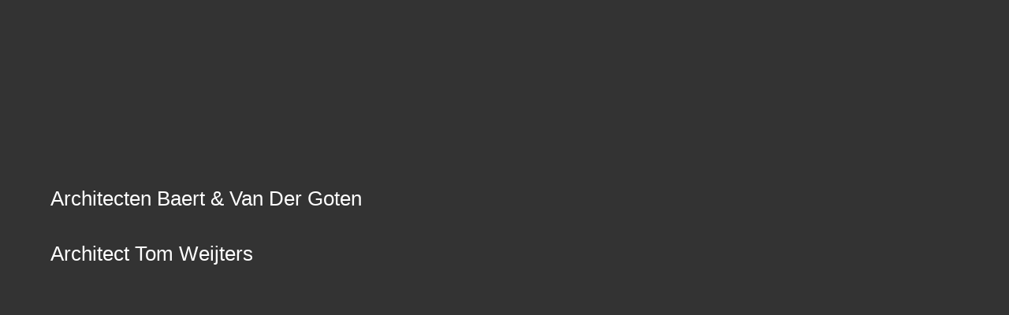

--- FILE ---
content_type: text/html; charset=UTF-8
request_url: http://bvw-architecten.be/contact.php
body_size: 6377
content:

<!DOCTYPE html>
<html lang="ln">
	<head>
		<title>
			Contacteer ons | Architecten Baert en Van Der Goten
		</title>
		
		<meta name="Description" content="Volledige verbouwing van woning - nieuwe achterbouw aan bestaande woning - moderne architectuur – energiezuinig – licht – ruimte – massiefbouw – houtskelet -respect voor het vooropgestelde budget – vergelijking van prijsoffertes van aannemers naar uw keuze - degelijke werfopvolging – coördinatie met epb-verslaggever.">
		<meta name="robots" content="all" />
		
		<meta name="viewport" content="width=device-width, initial-scale=1.0" />
		
		<link rel="stylesheet" href="css/all.css" type="text/css" media="screen" />
		
		
		<link rel="apple-touch-icon" sizes="57x57" href="/images/icons/apple-touch-icon-57x57.png">
<link rel="apple-touch-icon" sizes="60x60" href="/images/icons/apple-touch-icon-60x60.png">
<link rel="apple-touch-icon" sizes="72x72" href="/images/icons/apple-touch-icon-72x72.png">
<link rel="apple-touch-icon" sizes="76x76" href="/images/icons/apple-touch-icon-76x76.png">
<link rel="apple-touch-icon" sizes="114x114" href="/images/icons/apple-touch-icon-114x114.png">
<link rel="apple-touch-icon" sizes="120x120" href="/images/icons/apple-touch-icon-120x120.png">
<link rel="apple-touch-icon" sizes="144x144" href="/images/icons/apple-touch-icon-144x144.png">
<link rel="apple-touch-icon" sizes="152x152" href="/images/icons/apple-touch-icon-152x152.png">
<link rel="apple-touch-icon" sizes="180x180" href="/images/icons/apple-touch-icon-180x180.png">
<link rel="icon" type="image/png" href="/images/icons/favicon-32x32.png" sizes="32x32">
<link rel="icon" type="image/png" href="/images/icons/android-chrome-192x192.png" sizes="192x192">
<link rel="icon" type="image/png" href="/images/icons/favicon-96x96.png" sizes="96x96">
<link rel="icon" type="image/png" href="/images/icons/favicon-16x16.png" sizes="16x16">
<link rel="manifest" href="/images/icons/manifest.json">
<link rel="mask-icon" href="/images/icons/safari-pinned-tab.svg">
<link rel="shortcut icon" href="/images/icons/favicon.ico">
<meta name="apple-mobile-web-app-title" content="BVW-Architecten">
<meta name="application-name" content="BVW-Architecten">
<meta name="msapplication-TileColor" content="#da532c">
<meta name="msapplication-TileImage" content="/images/icons/mstile-144x144.png">
<meta name="msapplication-config" content="/images/icons/browserconfig.xml">
<meta name="theme-color" content="#ffffff">		
		<script src='https://www.google.com/recaptcha/api.js'></script>
    
	</head>
	<body>
		<noscript>
			<a href="https://www.google.com/chrome/#eula">Download een browser die javascript ondersteund.</a>
		</noscript>
		
				<div id="openmenu">
			<img src="img/hamburger_menu.png" alt="Open mobiele menu" />
		</div>
		
		<div id="m_menu">
			<nav id="m_nav" itemscope="itemscope" itemtype="http://www.schema.org/SiteNavigationElement">
			    <ul id="m_menulist" >
			        <li itemprop="name"><h2><a itemprop="url"  href="index.php">Home</a></h2></li>
			        <li itemprop="name"><h2><a itemprop="url"  href="nieuwbouw.php">Nieuwbouw</a></h2></li>
			        <li itemprop="name"><h2><a itemprop="url"  href="verbouwing.php">Verbouwing</a></h2></li>
			        <li itemprop="name"><h2><a itemprop="url"  href="appartementen.php">Appartementen</a></h2></li>
			        <li itemprop="name"><h2><a itemprop="url"  href="andere.php">Andere</a></h2></li>
			        <li itemprop="name"><h2><a itemprop="url"  href="team.php">Team</a></h2></li>
			        <li itemprop="name"><h2><a itemprop="url" class="sel" href="contact.php">Contact</a></h2></li>
			    </ul>
			    <br />
				<h2><a itemprop="url" id="m_arch" data-category="tw" href="#">Tom Weijters</a></h2>
			</nav>
		</div>		
		<div id="container">
			<div id="title">
				Architecten Baert en Van Der Goten
			</div>
			
					<div id="menu">
			<nav id="nav" itemscope="itemscope" itemtype="http://www.schema.org/SiteNavigationElement">
			    <ul id="menulist" >
			        <li itemprop="name"><h2><a itemprop="url"  href="index.php">Home</a></h2></li>
			        <li itemprop="name"><h2><a itemprop="url"  href="nieuwbouw.php">Nieuwbouw</a></h2></li>
			        <li itemprop="name"><h2><a itemprop="url"  href="verbouwing.php">Verbouwing</a></h2></li>
			        <li itemprop="name"><h2><a itemprop="url"  href="appartementen.php">Appartementen</a></h2></li>
			        <li itemprop="name"><h2><a itemprop="url"  href="andere.php">Andere</a></h2></li>
			        <li itemprop="name"><h2><a itemprop="url"  href="team.php">team</a></h2></li>
			        <li itemprop="name"><h2><a itemprop="url" class="sel" href="contact.php">Contact</a></h2></li>
			    </ul>
				<h2><a itemprop="url" id="arch" data-category="bvw" href="#">Baert en Van Der Goten</a></h2>
			</nav>
		</div>			
			<br /><br /><br /><br />
						
			<div id="contact-container">
				<div id="adres-contact" itemscope itemtype="http://schema.org/LocalBusiness">
					<span id="name" itemprop="name"></span><br />
					<div itemprop="address" itemscope itemtype="http://schema.org/PostalAddress">
						<span id="straat" itemprop="streetAddress"></span> <span id="huisnummer" itemprop="postOfficeBoxNumber"></span> - <span id="postcode" itemprop="postalCode">1745</span> <span id="gemeente" itemprop="addressLocality"></span><br />
						<div id="extraAdres">
							<span itemprop="streetAddress">Filaturestraat </span> <span itemprop="postOfficeBoxNumber">18/0303</span> - <span itemprop="postalCode">9000</span> <span itemprop="addressLocality">Gent</span><br /><br />						
						</div>
					</div>
					<span id="tel" itemprop="telephone"></span><br /><br />
					
					<span id="email"><a itemprop="email" href="mailto:info@bvw-architecten.be">info@bvw-architecten.be<!--&#105;&#110;&#102;&#111;&#064;&#098;&#118;&#119;&#045;&#097;&#114;&#099;&#104;&#105;&#116;&#101;&#099;&#116;&#101;&#110;&#046;&#098;&#101;--></a></span>
				    <br /><br />
                    <span id="btw"></span>
                    <br /><br />
                    Toezichthoudende autoriteit: <br />
                    <a class="underline" href="https://www.architect.be/" target="_parent">Orde van Architecten - Vlaamse Raad</a><br />
                    <br />Gedragscode:<br />
                    <a class="underline" href="https://www.architect.be/nl/juridisch/wetteksten-aanbevelingen/reglement-van-16-december-1983-van-beroepsplichten-door-de-nationale-raad-van-de-orde-der-architecten-vastgesteld/" target="_parent">Reglement van 16 december 1983 van beroepsplichten</a>
                    
                </div>
				
				<form action="php/azerty.php" method="post" id="frm-contact">
					<div id="error">
											</div>
					<input type="hidden" name="who" value="" />
					
					<input id="naam" type="text" name="naam" placeholder="Naam" />
                    
					<input id="gsm" type="text" name="gsm" placeholder="GSM-Nummer" />
		
					<input id="e-mail" type="text" name="email" placeholder="E-mail adres" />
		
					<textarea id="bericht" name="bericht" placeholder="Uw bericht"></textarea>
				    <!--	
                   <img id="captcha" src="/php/securimage/securimage_show.php" alt="CAPTCHA Image" /><br />
                   <input type="text" name="captcha_code" size="10" maxlength="6" id="captcha" placeholder="De code" style="width: 208px;" /><br />
                   -->
                   <div class="g-recaptcha" data-sitekey="6LcE14QUAAAAAIE1W2-aUQCx7JUsGW4uDqeL-uxV"></div>
                   <!-- <a href="#" onclick="document.getElementById('captcha').src = '/securimage/securimage_show.php?' + Math.random(); return false">[ Different Image ]</a> -->
					<!-- <label> <span>Code :</span> <img src="" alt="CAPTCHA" />						<input type="text" name="captcha" id="captcha" placeholder="De code" />
					</label>
					-->
					
					<input id="btncontact" type="submit" class="button" value="Versturen" />
				</form>
			</div>
			
			
					<div id="footer">
			<span><a href="mailto:&#105;&#110;&#102;&#111;&#064;&#098;&#118;&#119;&#045;&#097;&#114;&#099;&#104;&#105;&#116;&#101;&#099;&#116;&#101;&#110;&#046;&#098;&#101;">&#105;&#110;&#102;&#111;&#064;&#098;&#118;&#119;&#045;&#097;&#114;&#099;&#104;&#105;&#116;&#101;&#099;&#116;&#101;&#110;&#046;&#098;&#101;</a> | Esp 71 - 1745 Opwijk | 052-35.17.20</span>
			<div id="logo">
				<a title="Ga naar onze Facebook pagina" id="fb" href="https://www.facebook.com/architectenbaertenvandergoten" target="_blank"></a>
				<a title="Ontwerp en code door Wezy Design &amp; Programming" id="wezy" href="http://www.wezy.be" target="_blank"></a>
			</div>
		</div>
		
		<div id="overlay">
			<div id="bvw-link"><a id="sel-bvw" href="" >Architecten Baert &amp; Van Der Goten</a></div>
			<div id="tw-link"><a id="sel-tw" href="" >Architect Tom Weijters</a></div>
		</div>
		
		<script type="text/javascript" src="https://ajax.googleapis.com/ajax/libs/jquery/1.11.3/jquery.min.js"></script>
		
		<script type="text/javascript" src="https://cdnjs.cloudflare.com/ajax/libs/js-cookie/2.1.0/js.cookie.min.js"></script>
		<!-- <script type="text/javascript" src="js/responsiveImg.js"></script> -->
		<script type="text/javascript" src="js/isMobile.js"></script>
		
			<script>
				
				var page = $(location).attr('pathname');
				
				setArchitect();
				checkMobile();
				
				$("#openmenu").click(function() {
					if($('#m_menu').css('left') == '0px') {
			    		$("#m_menu").animate({left: '-' + $('#m_menu').css('width')});
			    	}else{
			    		$("#m_menu").animate({left: '0'});
			    	}
			    })
				
				function checkMobile(){
					if(isMobile.phone || window.innerWidth <= 800){
						$("#openmenu").show();
						$('#menu').hide();
						
						if(window.innerHeight > window.innerWidth){
						    $('#title').css('height', '6vw');
						    $('#title').css('font-size', '3.9vw');
						    $('#title').css('line-height', '3.9vw');
						    $('#title').css('padding-top', '2.4vw');
						    
						    $('#openmenu').css('margin-top', '0.8vw');
						    $('#openmenu').css('margin-right', '0.8vw');
						    $('#openmenu').css('width', '6vw');
						    $('#openmenu').css('height', '6vw');
						    
						    var w = window.innerWidth / 2;
						    $('#m_menu').css('left', '-' + w + 'px');
						    $('#m_menu').css('width', w + 'px');
						    $('#m_nav').css('font-size', '4vw');
						    $('#m_nav ul li').css('padding', '1vw');
						}else{
							$('#title').css('height', '3vw');
						    $('#title').css('font-size', '1.95vw');
						    $('#title').css('line-height', '1.95vw');
						    $('#title').css('padding-top', '1.2vw');
						    
						    $('#openmenu').css('margin-top', '0.4vw');
						    $('#openmenu').css('margin-right', '1.0vw');
						    $('#openmenu').css('width', '3vw');
						    $('#openmenu').css('height', '3vw');
						    
						    var w = window.innerWidth / 4;
						    $('#m_menu').css('left', '-' + w + 'px');
						    $('#m_menu').css('width', w + 'px');
						    $('#m_nav').css('font-size', '2.5vw');
						    $('#m_nav ul li').css('padding', '0.6vw');
						}
						
						if(page == '/team.php'){
							$('.t-image').css('width', '80%');
							$('.t-text').css('font-size', '10px');
							$('.t-text').css('font-size', '3.6em');
							$('.t-text').css('line-height', '14px');
							$('.t-text').css('line-height', '1.4em');
						}
						
					}else{
						$("#openmenu").hide();
						$('#menu').show();
						var w = window.innerWidth / 4;
						$('#m_menu').css('left', '-' + w + 'px');
						$('#m_menu').css('width', w + 'px');
						$('#m_nav').css('font-size', '0.5vw');
						
						if(page == '/team.php'){
							$('.t-image').css('width', '30%');
							$('.t-text').css('font-size', '13px');
							$('.t-text').css('font-size', '0.92em');
							$('.t-text').css('line-height', '18px');
							$('.t-text').css('line-height', '1.4em');
						}
					}
				}
				
				function setArchitect(){
					if(typeof(Cookies.get('bvw')) === 'undefined'){
						$('#overlay').show();
						who = '';
					}else{
						if(Cookies.get('bvw') == 'bvw'){
							$('#title').html('Architecten Baert &amp; Van Der Goten');
				    		$('#footer span').html('<a href="mailto:&#105;&#110;&#102;&#111;&#064;&#098;&#118;&#119;&#045;&#097;&#114;&#099;&#104;&#105;&#116;&#101;&#099;&#116;&#101;&#110;&#046;&#098;&#101;">&#105;&#110;&#102;&#111;&#064;&#098;&#118;&#119;&#045;&#097;&#114;&#099;&#104;&#105;&#116;&#101;&#099;&#116;&#101;&#110;&#046;&#098;&#101;</a> | Esp 71 - 1745 Opwijk | 052-35.17.20');
				    		$('#arch').html('Tom Weijters');
				    		$('#arch').attr('data-category', 'tw');
				    		$('#m_arch').html('Tom Weijters');
				    		$('#m_arch').attr('data-category', 'tw');
                            $("a#fb").attr("href", "https://www.facebook.com/architectenbaertenvandergoten/");
				    	}else if(Cookies.get('bvw') == 'tw'){
							$('#title').html('Architect Tom Weijters');
				    		$('#footer span').html('<a href="mailto:&#116;&#111;&#109;&#064;&#098;&#118;&#119;&#045;&#097;&#114;&#099;&#104;&#105;&#116;&#101;&#099;&#116;&#101;&#110;&#046;&#098;&#101;">&#116;&#111;&#109;&#064;&#098;&#118;&#119;&#045;&#097;&#114;&#099;&#104;&#105;&#116;&#101;&#099;&#116;&#101;&#110;&#046;&#098;&#101;</a> | Sparrenhofstraat 90 - 9100 Sint-Niklaas | 0476/26.46.16');
				    		$('#arch').html('Baert en Van Der Goten');
				    		$('#arch').attr('data-category', 'bvw');
				    		$('#m_arch').html('Baert en Van Der Goten');
				    		$('#m_arch').attr('data-category', 'bvw');
                            $("a#fb").attr("href", "https://www.facebook.com/ArchitectWeijters/");
				    	}else{
							$('#title').html('Architecten Baert &amp; Van Der Goten');
				    		$('#footer span').html('<a href="mailto:&#105;&#110;&#102;&#111;&#064;&#098;&#118;&#119;&#045;&#097;&#114;&#099;&#104;&#105;&#116;&#101;&#099;&#116;&#101;&#110;&#046;&#098;&#101;">&#105;&#110;&#102;&#111;&#064;&#098;&#118;&#119;&#045;&#097;&#114;&#099;&#104;&#105;&#116;&#101;&#099;&#116;&#101;&#110;&#046;&#098;&#101;</a> | Esp 71 - 1745 Opwijk | 052-35.17.20');
				    		$('#arch').html('Tom Weijters');
				    		$('#arch').attr('data-category', 'tw');
				    		$('#m_arch').html('Tom Weijters');
				    		$('#m_arch').attr('data-category', 'tw');
                            $("a#fb").attr("href", "https://www.facebook.com/architectenbaertenvandergoten/");
				    	}
				    	$('#overlay').hide();
					}
				}

				$('#arch, #m_arch').click(function(){
			    	/*Cookies.set('bvw', $('#arch').attr('data-category'));
			    	setArchitect();
					
					//$( "#openmenu" ).trigger( "click" );
					$("#m_menu").animate({left: '-' + $('#m_menu').css('width')});
					
			    	if(page == '/' || page == '/index.php'){
			    		$('title').text("Architecten Baert en Van Der Goten");
			    		
			    		if(Cookies.get('bvw') == 'tw'){
			    			$('title').text("Architect Tom Weijters");
			    		}
			    		
			    		getIndexImages(Cookies.get('bvw'));
			    	}elseif(page == '/contact.php'){
alert('ok');
			    		var lat = 50.971336;
				      	var lang = 4.181469;
				      	var txt = '<b>Architecten Baert en Van Der Goten</b><br><br>Esp 71<br>1745 Opwijk';
				      	
				      	var name = 'Architecten Baert en Van Der Goten BVBA';
				      	var straat = 'Esp';
				      	var hn = '71';
				      	var pc = '1745';
				      	var gemeente = 'Opwijk';
				      	var tel = '052/35.17.20.';
				      	var email = '<a itemprop="email" href="mailto:&#105;&#110;&#102;&#111;&#064;&#098;&#118;&#119;&#045;&#097;&#114;&#099;&#104;&#105;&#116;&#101;&#099;&#116;&#101;&#110;&#046;&#098;&#101;">&#105;&#110;&#102;&#111;&#064;&#098;&#118;&#119;&#045;&#097;&#114;&#099;&#104;&#105;&#116;&#101;&#099;&#116;&#101;&#110;&#046;&#098;&#101;</a>';
				      	
				      	$('title').text("Contacteer ons | Architecten Baert en Van Der Goten");
				        
				      	if(Cookies.get('bvw') == 'tw'){
				      		lat = 51.177960;
				      		lang = 4.148773;
				      		txt = '<b>Architecten Tom Weijters</b><br><br>Sparrenhofstraat 90<br>9100 Sint-Niklaas';
				      		
				      		name = 'Architect Tom Weijters';
					      	straat = 'Sparrenhofstraat';
					      	hn = '90';
					      	pc = '9100';
					      	gemeente = 'Sint-Niklaas2';
				      		tel = '0476/26.46.16.';
				      		email = '<a itemprop="email" href="mailto:&#116;&#111;&#109;&#064;&#098;&#118;&#119;&#045;&#097;&#114;&#099;&#104;&#105;&#116;&#101;&#099;&#116;&#101;&#110;&#046;&#098;&#101;">&#116;&#111;&#109;&#064;&#098;&#118;&#119;&#045;&#097;&#114;&#099;&#104;&#105;&#116;&#101;&#099;&#116;&#101;&#110;&#046;&#098;&#101;</a>';
					      	
					      	
				      		$('title').text("Contacteer ons | Architect Tom Weijters");

						$('#extraAdres').hide();
				      	}
				      	
				      	$('span#name').text(name);
				      	$('span#straat').text(straat);
				      	$('span#huisnummer').text(hn);
				      	$('span#postcode').text(pc);
				      	$('span#gemeente').text(gemeente);
				      	$('span#tel').text(tel);
				      	$('span#email').html(email);
				      	$('input[name=who]').val(Cookies.get('bvw'));
				      	
				        var mapCanvas = document.getElementById('contact-map');
				        var myLatlng = new google.maps.LatLng(lat,lang);
				        var mapOptions = {
				          center: myLatlng,
				          zoom: 16,
				          mapTypeId: google.maps.MapTypeId.ROADMAP
				        }
				        var map = new google.maps.Map(mapCanvas, mapOptions);
				        
				        
				        var infowindow = new google.maps.InfoWindow({
						      content: txt
						  })
			  
				        var marker = new google.maps.Marker({
						      position: myLatlng,
						      map: map,
						      title: ''
						  });
						  
						  google.maps.event.addListener(marker, 'click', function() {
						    infowindow.open(map,marker);
						  });
						  
						  google.maps.event.addDomListener(window, 'load');
			    	}else if(page == '/nieuwbouw.php'){
			    		$('title').text("Architecten Baert &amp; Van Der Goten | Nieuwbouw");
				        
				      	if(Cookies.get('bvw') == 'tw'){
			    			$('title').text("Architect Tom Weijters | Nieuwbouw");
				      	}
			    	}*/
			    });
				
				
				
				$(window).resize(function(){
			        $('#tw-link').css('font-size', $('#bvw-link').css('font-size'));
					checkMobile();
			    }).trigger('resize');
			    
			    // Listen for orientation changes
				window.addEventListener("orientationchange", function() {
					$('#tw-link').css('font-size', $('#bvw-link').css('font-size'));
					//checkMobile();
				}, false);
			    
			    $('#tw-link').css('font-size', $('#bvw-link').css('font-size'));
				
				$('#sel-bvw').click(function() {
					Cookies.set('bvw', 'bvw');
			    	$('#title').html('Architecten Baert &amp; Van Der Goten');
			    	$('#footer span').html('<a href="mailto:info@bvw-archtecten.be">info@bvw-architecten.be</a> | Esp 71 - 1745 Opwijk | 052-35.17.20');
			    	if(page == '/bvw/index.php'){
			    		getIndexImages('bvw');
			    	}else if(page == '/bvw/contact.php'){
			    		setMap();
			    	}
			    	//$('#overlay').fadeOut();
			    	location.reload();
					return false;
			    });
			    
			    $('#sel-tw').click(function() {
					Cookies.set('bvw', 'tw');
			    	$('#title').html('Architect Tom Weijters');
			    	$('#footer span').html('<a href="mailto:tom@bvw-archtecten.be">tom@bvw-architecten.be</a> | Sparrenhofstraat 90 - 9100 Sint-Niklaas | 0476/26.46.16');
			    	if(page == '/bvw/index.php'){
			    		getIndexImages('tw');
			    	}if(page == '/bvw/contact.php'){
			    		setMap();
			    	}
			    	//$('#overlay').fadeOut();
			    	location.reload();
			    	return false;
			    });
			    
			    $('#title, #menu, #footer').css({ 'opacity' : 0.8 });
				/*$('#menu').css({ 'opacity' : 0.8 });
				$('#footer').css({ 'opacity' : 0.8 });*/
				
			</script>					
		
		<!-- AIzaSyDI8ZcKolKPX6u-kKrQPsOCPkDdcHWSIK4 -->
        <script src="https://maps.googleapis.com/maps/api/js"></script> 
        <!-- <script async defer src="https://maps.googleapis.com/maps/api/js?key=AIzaSyDI8ZcKolKPX6u-kKrQPsOCPkDdcHWSIK4&callback=initMap" type="text/javascript"></script> -->
  
	    <script>
	    	$(document).ready(function() {
	    		$('#title, #menu, #footer').css({ 'opacity' : 1.0 });
	    		
                var who = 'bvw';
                
                if(typeof(Cookies.get('bvw')) !== 'undefined'){
			    }else{
				    who = 'bvw';
				}
				      
			    if(Cookies.get('bvw') == 'tw'){
				    who = 'tw';
                }
                    
                var page = $(location).attr('pathname');
                
                if(page == '/team.php'){
                    $('.team-bvw, .team.tw').hide();
                    if(who == 'tw'){
                        $('.team-tw').show();
                    }else{
                        $('.team-bvw').show();
                    }
                }else{
				    setMap();
                    adjust();
			    }
                
			    function adjust(){
				    if(isMobile.phone || window.innerWidth <= 800){
				    	$('#adres-contact').css('width', '100%');
				    	$('#adres-contact').css('font-size', '3vw');
				    	$('#adres-contact').css('margin-bottom', '3vw');
				    	$('form').css('float', 'none');
				    	$('form').css('width', '100%');
				    	$('form').css('margin-bottom', '50px');
				    	$('form input').css('height', '4vw');
				    	$('form input[type=submit]').css('height', '5vw');
				    	$('form textarea').css('height', '8vw');
				    }else{
				    	$('#adres-contact').css('width', '25%');
				    	$('#adres-contact').css('font-size', '14px');
				    	$('#adres-contact').css('font-size', '0.9vw');
				    	
				    	$('form').css('float', 'right');
				    	$('form').css('width', '70%');
				    	$('form input').css('height', '24px');
				    	$('form input').css('height', '1.6vw');
				    	$('form textarea').css('height', '80px');
				    	$('form textarea').css('height', '5vw');
				    }
			    }
			    
			      function setMap(){
				      	var lat = 50.971336;
				      	var lang = 4.181469;
				      	var txt = '<b>Architecten Baert en Van Der Goten</b><br><br>Esp 71<br>1745 Opwijk';
				        
						var name = 'Architecten Baert en Van Der Goten BV';
				      	var straat = 'Esp';
				      	var hn = '71';
				      	var pc = '1745';
				      	var gemeente = 'Opwijk';
				      	var tel = '052/35.17.20.';
				      	var email = 'info@bvw-architecten.be'; //&#105;&#110;&#102;&#111;&#064;&#098;&#118;&#119;&#045;&#097;&#114;&#099;&#104;&#105;&#116;&#101;&#099;&#116;&#101;&#110;&#046;&#098;&#101;';
				      	var btw = 'BE 0896.032.847';
                          $('title').text("Architecten Baert en Van Der Goten | Contacteer ons");
				      	
				      	if(Cookies.get('bvw') == 'tw'){
						$('#extraAdres').hide();
				      		lat = 51.177960;
				      		lang = 4.148773;
				      		
				      		txt = '<b>Architecten Tom Weijters</b><br><br>Sparrenhofstraat 90<br>9100 Sint-Niklaas';
				      		
				      		name = 'Architect Tom Weijters';
					      	straat = 'Sparrenhofstraat';
					      	hn = '90';
					      	pc = '9100';
					      	gemeente = 'Sint-Niklaas';
					      	tel = '03/776.16.56 - 0476/26.46.16';
                            email = 'tom@bvw-architecten.be'; //'&#116;&#111;&#109;&#064;&#098;&#118;&#119;&#045;&#097;&#114;&#099;&#104;&#105;&#116;&#101;&#099;&#116;&#101;&#110;&#046;&#098;&#101;';
      		                btw = 'BE 0788.116.090';
                              $('title').text("Architect Tom Weijters | Contacteer ons");
				      	}
				      	
				      	$('span#name').text(name);
				      	$('span#straat').text(straat);
				      	$('span#huisnummer').text(hn);
				      	$('span#postcode').text(pc);
				      	$('span#gemeente').text(gemeente);
				      	$('span#tel').text(tel);
				      	$('span#email').text(email);
				      	$('span#btw').text(btw);
				      	
				        var mapCanvas = document.getElementById('contact-map');
				        var myLatlng = new google.maps.LatLng(lat,lang);
				        var mapOptions = {
				          center: myLatlng,
				          zoom: 16,
				          mapTypeId: google.maps.MapTypeId.ROADMAP
				        }
				        var map = new google.maps.Map(mapCanvas, mapOptions);
				        
				        
				        var infowindow = new google.maps.InfoWindow({
						      content: txt
						  })
			  
				        var marker = new google.maps.Marker({
						      position: myLatlng,
						      map: map,
						      title: ''
						  });
						  
						  google.maps.event.addListener(marker, 'click', function() {
						  	infowindow.open(map,marker);
						  });
						  
						  google.maps.event.addDomListener(window, 'load');
			      
				      }
				
				$('input[name=who]').val(Cookies.get('bvw'));
				
				$(window).resize(function(){
			        $('#tw-link').css('font-size', $('#bvw-link').css('font-size'));
					adjust();
			    }).trigger('resize');
				
				     
			    $('#arch').click(function(){
                    if(who == 'bvw'){
                        Cookies.set('bvw', 'tw');
                    }else if(who == 'tw'){
                        Cookies.set('bvw', 'bvw');
                    }else{
                        Cookies.set('bvw', 'bvw');
                    }
                    location.reload();
                });
    
				//jQuery("#bvw-link").expandText();
				
			    
			});
	    </script>
		</div>
	</body>
</html>

--- FILE ---
content_type: text/html; charset=utf-8
request_url: https://www.google.com/recaptcha/api2/anchor?ar=1&k=6LcE14QUAAAAAIE1W2-aUQCx7JUsGW4uDqeL-uxV&co=aHR0cDovL2J2dy1hcmNoaXRlY3Rlbi5iZTo4MA..&hl=en&v=7gg7H51Q-naNfhmCP3_R47ho&size=normal&anchor-ms=20000&execute-ms=30000&cb=jr1psmpa98us
body_size: 48900
content:
<!DOCTYPE HTML><html dir="ltr" lang="en"><head><meta http-equiv="Content-Type" content="text/html; charset=UTF-8">
<meta http-equiv="X-UA-Compatible" content="IE=edge">
<title>reCAPTCHA</title>
<style type="text/css">
/* cyrillic-ext */
@font-face {
  font-family: 'Roboto';
  font-style: normal;
  font-weight: 400;
  font-stretch: 100%;
  src: url(//fonts.gstatic.com/s/roboto/v48/KFO7CnqEu92Fr1ME7kSn66aGLdTylUAMa3GUBHMdazTgWw.woff2) format('woff2');
  unicode-range: U+0460-052F, U+1C80-1C8A, U+20B4, U+2DE0-2DFF, U+A640-A69F, U+FE2E-FE2F;
}
/* cyrillic */
@font-face {
  font-family: 'Roboto';
  font-style: normal;
  font-weight: 400;
  font-stretch: 100%;
  src: url(//fonts.gstatic.com/s/roboto/v48/KFO7CnqEu92Fr1ME7kSn66aGLdTylUAMa3iUBHMdazTgWw.woff2) format('woff2');
  unicode-range: U+0301, U+0400-045F, U+0490-0491, U+04B0-04B1, U+2116;
}
/* greek-ext */
@font-face {
  font-family: 'Roboto';
  font-style: normal;
  font-weight: 400;
  font-stretch: 100%;
  src: url(//fonts.gstatic.com/s/roboto/v48/KFO7CnqEu92Fr1ME7kSn66aGLdTylUAMa3CUBHMdazTgWw.woff2) format('woff2');
  unicode-range: U+1F00-1FFF;
}
/* greek */
@font-face {
  font-family: 'Roboto';
  font-style: normal;
  font-weight: 400;
  font-stretch: 100%;
  src: url(//fonts.gstatic.com/s/roboto/v48/KFO7CnqEu92Fr1ME7kSn66aGLdTylUAMa3-UBHMdazTgWw.woff2) format('woff2');
  unicode-range: U+0370-0377, U+037A-037F, U+0384-038A, U+038C, U+038E-03A1, U+03A3-03FF;
}
/* math */
@font-face {
  font-family: 'Roboto';
  font-style: normal;
  font-weight: 400;
  font-stretch: 100%;
  src: url(//fonts.gstatic.com/s/roboto/v48/KFO7CnqEu92Fr1ME7kSn66aGLdTylUAMawCUBHMdazTgWw.woff2) format('woff2');
  unicode-range: U+0302-0303, U+0305, U+0307-0308, U+0310, U+0312, U+0315, U+031A, U+0326-0327, U+032C, U+032F-0330, U+0332-0333, U+0338, U+033A, U+0346, U+034D, U+0391-03A1, U+03A3-03A9, U+03B1-03C9, U+03D1, U+03D5-03D6, U+03F0-03F1, U+03F4-03F5, U+2016-2017, U+2034-2038, U+203C, U+2040, U+2043, U+2047, U+2050, U+2057, U+205F, U+2070-2071, U+2074-208E, U+2090-209C, U+20D0-20DC, U+20E1, U+20E5-20EF, U+2100-2112, U+2114-2115, U+2117-2121, U+2123-214F, U+2190, U+2192, U+2194-21AE, U+21B0-21E5, U+21F1-21F2, U+21F4-2211, U+2213-2214, U+2216-22FF, U+2308-230B, U+2310, U+2319, U+231C-2321, U+2336-237A, U+237C, U+2395, U+239B-23B7, U+23D0, U+23DC-23E1, U+2474-2475, U+25AF, U+25B3, U+25B7, U+25BD, U+25C1, U+25CA, U+25CC, U+25FB, U+266D-266F, U+27C0-27FF, U+2900-2AFF, U+2B0E-2B11, U+2B30-2B4C, U+2BFE, U+3030, U+FF5B, U+FF5D, U+1D400-1D7FF, U+1EE00-1EEFF;
}
/* symbols */
@font-face {
  font-family: 'Roboto';
  font-style: normal;
  font-weight: 400;
  font-stretch: 100%;
  src: url(//fonts.gstatic.com/s/roboto/v48/KFO7CnqEu92Fr1ME7kSn66aGLdTylUAMaxKUBHMdazTgWw.woff2) format('woff2');
  unicode-range: U+0001-000C, U+000E-001F, U+007F-009F, U+20DD-20E0, U+20E2-20E4, U+2150-218F, U+2190, U+2192, U+2194-2199, U+21AF, U+21E6-21F0, U+21F3, U+2218-2219, U+2299, U+22C4-22C6, U+2300-243F, U+2440-244A, U+2460-24FF, U+25A0-27BF, U+2800-28FF, U+2921-2922, U+2981, U+29BF, U+29EB, U+2B00-2BFF, U+4DC0-4DFF, U+FFF9-FFFB, U+10140-1018E, U+10190-1019C, U+101A0, U+101D0-101FD, U+102E0-102FB, U+10E60-10E7E, U+1D2C0-1D2D3, U+1D2E0-1D37F, U+1F000-1F0FF, U+1F100-1F1AD, U+1F1E6-1F1FF, U+1F30D-1F30F, U+1F315, U+1F31C, U+1F31E, U+1F320-1F32C, U+1F336, U+1F378, U+1F37D, U+1F382, U+1F393-1F39F, U+1F3A7-1F3A8, U+1F3AC-1F3AF, U+1F3C2, U+1F3C4-1F3C6, U+1F3CA-1F3CE, U+1F3D4-1F3E0, U+1F3ED, U+1F3F1-1F3F3, U+1F3F5-1F3F7, U+1F408, U+1F415, U+1F41F, U+1F426, U+1F43F, U+1F441-1F442, U+1F444, U+1F446-1F449, U+1F44C-1F44E, U+1F453, U+1F46A, U+1F47D, U+1F4A3, U+1F4B0, U+1F4B3, U+1F4B9, U+1F4BB, U+1F4BF, U+1F4C8-1F4CB, U+1F4D6, U+1F4DA, U+1F4DF, U+1F4E3-1F4E6, U+1F4EA-1F4ED, U+1F4F7, U+1F4F9-1F4FB, U+1F4FD-1F4FE, U+1F503, U+1F507-1F50B, U+1F50D, U+1F512-1F513, U+1F53E-1F54A, U+1F54F-1F5FA, U+1F610, U+1F650-1F67F, U+1F687, U+1F68D, U+1F691, U+1F694, U+1F698, U+1F6AD, U+1F6B2, U+1F6B9-1F6BA, U+1F6BC, U+1F6C6-1F6CF, U+1F6D3-1F6D7, U+1F6E0-1F6EA, U+1F6F0-1F6F3, U+1F6F7-1F6FC, U+1F700-1F7FF, U+1F800-1F80B, U+1F810-1F847, U+1F850-1F859, U+1F860-1F887, U+1F890-1F8AD, U+1F8B0-1F8BB, U+1F8C0-1F8C1, U+1F900-1F90B, U+1F93B, U+1F946, U+1F984, U+1F996, U+1F9E9, U+1FA00-1FA6F, U+1FA70-1FA7C, U+1FA80-1FA89, U+1FA8F-1FAC6, U+1FACE-1FADC, U+1FADF-1FAE9, U+1FAF0-1FAF8, U+1FB00-1FBFF;
}
/* vietnamese */
@font-face {
  font-family: 'Roboto';
  font-style: normal;
  font-weight: 400;
  font-stretch: 100%;
  src: url(//fonts.gstatic.com/s/roboto/v48/KFO7CnqEu92Fr1ME7kSn66aGLdTylUAMa3OUBHMdazTgWw.woff2) format('woff2');
  unicode-range: U+0102-0103, U+0110-0111, U+0128-0129, U+0168-0169, U+01A0-01A1, U+01AF-01B0, U+0300-0301, U+0303-0304, U+0308-0309, U+0323, U+0329, U+1EA0-1EF9, U+20AB;
}
/* latin-ext */
@font-face {
  font-family: 'Roboto';
  font-style: normal;
  font-weight: 400;
  font-stretch: 100%;
  src: url(//fonts.gstatic.com/s/roboto/v48/KFO7CnqEu92Fr1ME7kSn66aGLdTylUAMa3KUBHMdazTgWw.woff2) format('woff2');
  unicode-range: U+0100-02BA, U+02BD-02C5, U+02C7-02CC, U+02CE-02D7, U+02DD-02FF, U+0304, U+0308, U+0329, U+1D00-1DBF, U+1E00-1E9F, U+1EF2-1EFF, U+2020, U+20A0-20AB, U+20AD-20C0, U+2113, U+2C60-2C7F, U+A720-A7FF;
}
/* latin */
@font-face {
  font-family: 'Roboto';
  font-style: normal;
  font-weight: 400;
  font-stretch: 100%;
  src: url(//fonts.gstatic.com/s/roboto/v48/KFO7CnqEu92Fr1ME7kSn66aGLdTylUAMa3yUBHMdazQ.woff2) format('woff2');
  unicode-range: U+0000-00FF, U+0131, U+0152-0153, U+02BB-02BC, U+02C6, U+02DA, U+02DC, U+0304, U+0308, U+0329, U+2000-206F, U+20AC, U+2122, U+2191, U+2193, U+2212, U+2215, U+FEFF, U+FFFD;
}
/* cyrillic-ext */
@font-face {
  font-family: 'Roboto';
  font-style: normal;
  font-weight: 500;
  font-stretch: 100%;
  src: url(//fonts.gstatic.com/s/roboto/v48/KFO7CnqEu92Fr1ME7kSn66aGLdTylUAMa3GUBHMdazTgWw.woff2) format('woff2');
  unicode-range: U+0460-052F, U+1C80-1C8A, U+20B4, U+2DE0-2DFF, U+A640-A69F, U+FE2E-FE2F;
}
/* cyrillic */
@font-face {
  font-family: 'Roboto';
  font-style: normal;
  font-weight: 500;
  font-stretch: 100%;
  src: url(//fonts.gstatic.com/s/roboto/v48/KFO7CnqEu92Fr1ME7kSn66aGLdTylUAMa3iUBHMdazTgWw.woff2) format('woff2');
  unicode-range: U+0301, U+0400-045F, U+0490-0491, U+04B0-04B1, U+2116;
}
/* greek-ext */
@font-face {
  font-family: 'Roboto';
  font-style: normal;
  font-weight: 500;
  font-stretch: 100%;
  src: url(//fonts.gstatic.com/s/roboto/v48/KFO7CnqEu92Fr1ME7kSn66aGLdTylUAMa3CUBHMdazTgWw.woff2) format('woff2');
  unicode-range: U+1F00-1FFF;
}
/* greek */
@font-face {
  font-family: 'Roboto';
  font-style: normal;
  font-weight: 500;
  font-stretch: 100%;
  src: url(//fonts.gstatic.com/s/roboto/v48/KFO7CnqEu92Fr1ME7kSn66aGLdTylUAMa3-UBHMdazTgWw.woff2) format('woff2');
  unicode-range: U+0370-0377, U+037A-037F, U+0384-038A, U+038C, U+038E-03A1, U+03A3-03FF;
}
/* math */
@font-face {
  font-family: 'Roboto';
  font-style: normal;
  font-weight: 500;
  font-stretch: 100%;
  src: url(//fonts.gstatic.com/s/roboto/v48/KFO7CnqEu92Fr1ME7kSn66aGLdTylUAMawCUBHMdazTgWw.woff2) format('woff2');
  unicode-range: U+0302-0303, U+0305, U+0307-0308, U+0310, U+0312, U+0315, U+031A, U+0326-0327, U+032C, U+032F-0330, U+0332-0333, U+0338, U+033A, U+0346, U+034D, U+0391-03A1, U+03A3-03A9, U+03B1-03C9, U+03D1, U+03D5-03D6, U+03F0-03F1, U+03F4-03F5, U+2016-2017, U+2034-2038, U+203C, U+2040, U+2043, U+2047, U+2050, U+2057, U+205F, U+2070-2071, U+2074-208E, U+2090-209C, U+20D0-20DC, U+20E1, U+20E5-20EF, U+2100-2112, U+2114-2115, U+2117-2121, U+2123-214F, U+2190, U+2192, U+2194-21AE, U+21B0-21E5, U+21F1-21F2, U+21F4-2211, U+2213-2214, U+2216-22FF, U+2308-230B, U+2310, U+2319, U+231C-2321, U+2336-237A, U+237C, U+2395, U+239B-23B7, U+23D0, U+23DC-23E1, U+2474-2475, U+25AF, U+25B3, U+25B7, U+25BD, U+25C1, U+25CA, U+25CC, U+25FB, U+266D-266F, U+27C0-27FF, U+2900-2AFF, U+2B0E-2B11, U+2B30-2B4C, U+2BFE, U+3030, U+FF5B, U+FF5D, U+1D400-1D7FF, U+1EE00-1EEFF;
}
/* symbols */
@font-face {
  font-family: 'Roboto';
  font-style: normal;
  font-weight: 500;
  font-stretch: 100%;
  src: url(//fonts.gstatic.com/s/roboto/v48/KFO7CnqEu92Fr1ME7kSn66aGLdTylUAMaxKUBHMdazTgWw.woff2) format('woff2');
  unicode-range: U+0001-000C, U+000E-001F, U+007F-009F, U+20DD-20E0, U+20E2-20E4, U+2150-218F, U+2190, U+2192, U+2194-2199, U+21AF, U+21E6-21F0, U+21F3, U+2218-2219, U+2299, U+22C4-22C6, U+2300-243F, U+2440-244A, U+2460-24FF, U+25A0-27BF, U+2800-28FF, U+2921-2922, U+2981, U+29BF, U+29EB, U+2B00-2BFF, U+4DC0-4DFF, U+FFF9-FFFB, U+10140-1018E, U+10190-1019C, U+101A0, U+101D0-101FD, U+102E0-102FB, U+10E60-10E7E, U+1D2C0-1D2D3, U+1D2E0-1D37F, U+1F000-1F0FF, U+1F100-1F1AD, U+1F1E6-1F1FF, U+1F30D-1F30F, U+1F315, U+1F31C, U+1F31E, U+1F320-1F32C, U+1F336, U+1F378, U+1F37D, U+1F382, U+1F393-1F39F, U+1F3A7-1F3A8, U+1F3AC-1F3AF, U+1F3C2, U+1F3C4-1F3C6, U+1F3CA-1F3CE, U+1F3D4-1F3E0, U+1F3ED, U+1F3F1-1F3F3, U+1F3F5-1F3F7, U+1F408, U+1F415, U+1F41F, U+1F426, U+1F43F, U+1F441-1F442, U+1F444, U+1F446-1F449, U+1F44C-1F44E, U+1F453, U+1F46A, U+1F47D, U+1F4A3, U+1F4B0, U+1F4B3, U+1F4B9, U+1F4BB, U+1F4BF, U+1F4C8-1F4CB, U+1F4D6, U+1F4DA, U+1F4DF, U+1F4E3-1F4E6, U+1F4EA-1F4ED, U+1F4F7, U+1F4F9-1F4FB, U+1F4FD-1F4FE, U+1F503, U+1F507-1F50B, U+1F50D, U+1F512-1F513, U+1F53E-1F54A, U+1F54F-1F5FA, U+1F610, U+1F650-1F67F, U+1F687, U+1F68D, U+1F691, U+1F694, U+1F698, U+1F6AD, U+1F6B2, U+1F6B9-1F6BA, U+1F6BC, U+1F6C6-1F6CF, U+1F6D3-1F6D7, U+1F6E0-1F6EA, U+1F6F0-1F6F3, U+1F6F7-1F6FC, U+1F700-1F7FF, U+1F800-1F80B, U+1F810-1F847, U+1F850-1F859, U+1F860-1F887, U+1F890-1F8AD, U+1F8B0-1F8BB, U+1F8C0-1F8C1, U+1F900-1F90B, U+1F93B, U+1F946, U+1F984, U+1F996, U+1F9E9, U+1FA00-1FA6F, U+1FA70-1FA7C, U+1FA80-1FA89, U+1FA8F-1FAC6, U+1FACE-1FADC, U+1FADF-1FAE9, U+1FAF0-1FAF8, U+1FB00-1FBFF;
}
/* vietnamese */
@font-face {
  font-family: 'Roboto';
  font-style: normal;
  font-weight: 500;
  font-stretch: 100%;
  src: url(//fonts.gstatic.com/s/roboto/v48/KFO7CnqEu92Fr1ME7kSn66aGLdTylUAMa3OUBHMdazTgWw.woff2) format('woff2');
  unicode-range: U+0102-0103, U+0110-0111, U+0128-0129, U+0168-0169, U+01A0-01A1, U+01AF-01B0, U+0300-0301, U+0303-0304, U+0308-0309, U+0323, U+0329, U+1EA0-1EF9, U+20AB;
}
/* latin-ext */
@font-face {
  font-family: 'Roboto';
  font-style: normal;
  font-weight: 500;
  font-stretch: 100%;
  src: url(//fonts.gstatic.com/s/roboto/v48/KFO7CnqEu92Fr1ME7kSn66aGLdTylUAMa3KUBHMdazTgWw.woff2) format('woff2');
  unicode-range: U+0100-02BA, U+02BD-02C5, U+02C7-02CC, U+02CE-02D7, U+02DD-02FF, U+0304, U+0308, U+0329, U+1D00-1DBF, U+1E00-1E9F, U+1EF2-1EFF, U+2020, U+20A0-20AB, U+20AD-20C0, U+2113, U+2C60-2C7F, U+A720-A7FF;
}
/* latin */
@font-face {
  font-family: 'Roboto';
  font-style: normal;
  font-weight: 500;
  font-stretch: 100%;
  src: url(//fonts.gstatic.com/s/roboto/v48/KFO7CnqEu92Fr1ME7kSn66aGLdTylUAMa3yUBHMdazQ.woff2) format('woff2');
  unicode-range: U+0000-00FF, U+0131, U+0152-0153, U+02BB-02BC, U+02C6, U+02DA, U+02DC, U+0304, U+0308, U+0329, U+2000-206F, U+20AC, U+2122, U+2191, U+2193, U+2212, U+2215, U+FEFF, U+FFFD;
}
/* cyrillic-ext */
@font-face {
  font-family: 'Roboto';
  font-style: normal;
  font-weight: 900;
  font-stretch: 100%;
  src: url(//fonts.gstatic.com/s/roboto/v48/KFO7CnqEu92Fr1ME7kSn66aGLdTylUAMa3GUBHMdazTgWw.woff2) format('woff2');
  unicode-range: U+0460-052F, U+1C80-1C8A, U+20B4, U+2DE0-2DFF, U+A640-A69F, U+FE2E-FE2F;
}
/* cyrillic */
@font-face {
  font-family: 'Roboto';
  font-style: normal;
  font-weight: 900;
  font-stretch: 100%;
  src: url(//fonts.gstatic.com/s/roboto/v48/KFO7CnqEu92Fr1ME7kSn66aGLdTylUAMa3iUBHMdazTgWw.woff2) format('woff2');
  unicode-range: U+0301, U+0400-045F, U+0490-0491, U+04B0-04B1, U+2116;
}
/* greek-ext */
@font-face {
  font-family: 'Roboto';
  font-style: normal;
  font-weight: 900;
  font-stretch: 100%;
  src: url(//fonts.gstatic.com/s/roboto/v48/KFO7CnqEu92Fr1ME7kSn66aGLdTylUAMa3CUBHMdazTgWw.woff2) format('woff2');
  unicode-range: U+1F00-1FFF;
}
/* greek */
@font-face {
  font-family: 'Roboto';
  font-style: normal;
  font-weight: 900;
  font-stretch: 100%;
  src: url(//fonts.gstatic.com/s/roboto/v48/KFO7CnqEu92Fr1ME7kSn66aGLdTylUAMa3-UBHMdazTgWw.woff2) format('woff2');
  unicode-range: U+0370-0377, U+037A-037F, U+0384-038A, U+038C, U+038E-03A1, U+03A3-03FF;
}
/* math */
@font-face {
  font-family: 'Roboto';
  font-style: normal;
  font-weight: 900;
  font-stretch: 100%;
  src: url(//fonts.gstatic.com/s/roboto/v48/KFO7CnqEu92Fr1ME7kSn66aGLdTylUAMawCUBHMdazTgWw.woff2) format('woff2');
  unicode-range: U+0302-0303, U+0305, U+0307-0308, U+0310, U+0312, U+0315, U+031A, U+0326-0327, U+032C, U+032F-0330, U+0332-0333, U+0338, U+033A, U+0346, U+034D, U+0391-03A1, U+03A3-03A9, U+03B1-03C9, U+03D1, U+03D5-03D6, U+03F0-03F1, U+03F4-03F5, U+2016-2017, U+2034-2038, U+203C, U+2040, U+2043, U+2047, U+2050, U+2057, U+205F, U+2070-2071, U+2074-208E, U+2090-209C, U+20D0-20DC, U+20E1, U+20E5-20EF, U+2100-2112, U+2114-2115, U+2117-2121, U+2123-214F, U+2190, U+2192, U+2194-21AE, U+21B0-21E5, U+21F1-21F2, U+21F4-2211, U+2213-2214, U+2216-22FF, U+2308-230B, U+2310, U+2319, U+231C-2321, U+2336-237A, U+237C, U+2395, U+239B-23B7, U+23D0, U+23DC-23E1, U+2474-2475, U+25AF, U+25B3, U+25B7, U+25BD, U+25C1, U+25CA, U+25CC, U+25FB, U+266D-266F, U+27C0-27FF, U+2900-2AFF, U+2B0E-2B11, U+2B30-2B4C, U+2BFE, U+3030, U+FF5B, U+FF5D, U+1D400-1D7FF, U+1EE00-1EEFF;
}
/* symbols */
@font-face {
  font-family: 'Roboto';
  font-style: normal;
  font-weight: 900;
  font-stretch: 100%;
  src: url(//fonts.gstatic.com/s/roboto/v48/KFO7CnqEu92Fr1ME7kSn66aGLdTylUAMaxKUBHMdazTgWw.woff2) format('woff2');
  unicode-range: U+0001-000C, U+000E-001F, U+007F-009F, U+20DD-20E0, U+20E2-20E4, U+2150-218F, U+2190, U+2192, U+2194-2199, U+21AF, U+21E6-21F0, U+21F3, U+2218-2219, U+2299, U+22C4-22C6, U+2300-243F, U+2440-244A, U+2460-24FF, U+25A0-27BF, U+2800-28FF, U+2921-2922, U+2981, U+29BF, U+29EB, U+2B00-2BFF, U+4DC0-4DFF, U+FFF9-FFFB, U+10140-1018E, U+10190-1019C, U+101A0, U+101D0-101FD, U+102E0-102FB, U+10E60-10E7E, U+1D2C0-1D2D3, U+1D2E0-1D37F, U+1F000-1F0FF, U+1F100-1F1AD, U+1F1E6-1F1FF, U+1F30D-1F30F, U+1F315, U+1F31C, U+1F31E, U+1F320-1F32C, U+1F336, U+1F378, U+1F37D, U+1F382, U+1F393-1F39F, U+1F3A7-1F3A8, U+1F3AC-1F3AF, U+1F3C2, U+1F3C4-1F3C6, U+1F3CA-1F3CE, U+1F3D4-1F3E0, U+1F3ED, U+1F3F1-1F3F3, U+1F3F5-1F3F7, U+1F408, U+1F415, U+1F41F, U+1F426, U+1F43F, U+1F441-1F442, U+1F444, U+1F446-1F449, U+1F44C-1F44E, U+1F453, U+1F46A, U+1F47D, U+1F4A3, U+1F4B0, U+1F4B3, U+1F4B9, U+1F4BB, U+1F4BF, U+1F4C8-1F4CB, U+1F4D6, U+1F4DA, U+1F4DF, U+1F4E3-1F4E6, U+1F4EA-1F4ED, U+1F4F7, U+1F4F9-1F4FB, U+1F4FD-1F4FE, U+1F503, U+1F507-1F50B, U+1F50D, U+1F512-1F513, U+1F53E-1F54A, U+1F54F-1F5FA, U+1F610, U+1F650-1F67F, U+1F687, U+1F68D, U+1F691, U+1F694, U+1F698, U+1F6AD, U+1F6B2, U+1F6B9-1F6BA, U+1F6BC, U+1F6C6-1F6CF, U+1F6D3-1F6D7, U+1F6E0-1F6EA, U+1F6F0-1F6F3, U+1F6F7-1F6FC, U+1F700-1F7FF, U+1F800-1F80B, U+1F810-1F847, U+1F850-1F859, U+1F860-1F887, U+1F890-1F8AD, U+1F8B0-1F8BB, U+1F8C0-1F8C1, U+1F900-1F90B, U+1F93B, U+1F946, U+1F984, U+1F996, U+1F9E9, U+1FA00-1FA6F, U+1FA70-1FA7C, U+1FA80-1FA89, U+1FA8F-1FAC6, U+1FACE-1FADC, U+1FADF-1FAE9, U+1FAF0-1FAF8, U+1FB00-1FBFF;
}
/* vietnamese */
@font-face {
  font-family: 'Roboto';
  font-style: normal;
  font-weight: 900;
  font-stretch: 100%;
  src: url(//fonts.gstatic.com/s/roboto/v48/KFO7CnqEu92Fr1ME7kSn66aGLdTylUAMa3OUBHMdazTgWw.woff2) format('woff2');
  unicode-range: U+0102-0103, U+0110-0111, U+0128-0129, U+0168-0169, U+01A0-01A1, U+01AF-01B0, U+0300-0301, U+0303-0304, U+0308-0309, U+0323, U+0329, U+1EA0-1EF9, U+20AB;
}
/* latin-ext */
@font-face {
  font-family: 'Roboto';
  font-style: normal;
  font-weight: 900;
  font-stretch: 100%;
  src: url(//fonts.gstatic.com/s/roboto/v48/KFO7CnqEu92Fr1ME7kSn66aGLdTylUAMa3KUBHMdazTgWw.woff2) format('woff2');
  unicode-range: U+0100-02BA, U+02BD-02C5, U+02C7-02CC, U+02CE-02D7, U+02DD-02FF, U+0304, U+0308, U+0329, U+1D00-1DBF, U+1E00-1E9F, U+1EF2-1EFF, U+2020, U+20A0-20AB, U+20AD-20C0, U+2113, U+2C60-2C7F, U+A720-A7FF;
}
/* latin */
@font-face {
  font-family: 'Roboto';
  font-style: normal;
  font-weight: 900;
  font-stretch: 100%;
  src: url(//fonts.gstatic.com/s/roboto/v48/KFO7CnqEu92Fr1ME7kSn66aGLdTylUAMa3yUBHMdazQ.woff2) format('woff2');
  unicode-range: U+0000-00FF, U+0131, U+0152-0153, U+02BB-02BC, U+02C6, U+02DA, U+02DC, U+0304, U+0308, U+0329, U+2000-206F, U+20AC, U+2122, U+2191, U+2193, U+2212, U+2215, U+FEFF, U+FFFD;
}

</style>
<link rel="stylesheet" type="text/css" href="https://www.gstatic.com/recaptcha/releases/7gg7H51Q-naNfhmCP3_R47ho/styles__ltr.css">
<script nonce="xJSQ_S0r2L6znQ2-kN3uJQ" type="text/javascript">window['__recaptcha_api'] = 'https://www.google.com/recaptcha/api2/';</script>
<script type="text/javascript" src="https://www.gstatic.com/recaptcha/releases/7gg7H51Q-naNfhmCP3_R47ho/recaptcha__en.js" nonce="xJSQ_S0r2L6znQ2-kN3uJQ">
      
    </script></head>
<body><div id="rc-anchor-alert" class="rc-anchor-alert"></div>
<input type="hidden" id="recaptcha-token" value="[base64]">
<script type="text/javascript" nonce="xJSQ_S0r2L6znQ2-kN3uJQ">
      recaptcha.anchor.Main.init("[\x22ainput\x22,[\x22bgdata\x22,\x22\x22,\[base64]/[base64]/[base64]/KE4oMTI0LHYsdi5HKSxMWihsLHYpKTpOKDEyNCx2LGwpLFYpLHYpLFQpKSxGKDE3MSx2KX0scjc9ZnVuY3Rpb24obCl7cmV0dXJuIGx9LEM9ZnVuY3Rpb24obCxWLHYpe04odixsLFYpLFZbYWtdPTI3OTZ9LG49ZnVuY3Rpb24obCxWKXtWLlg9KChWLlg/[base64]/[base64]/[base64]/[base64]/[base64]/[base64]/[base64]/[base64]/[base64]/[base64]/[base64]\\u003d\x22,\[base64]\x22,\[base64]/Oy5/ehJYJgo3LMOqw7M3YWbDt8Ohw4vDhsOzw6zDiGvDmsKrw7HDosOvw4kSblHDg3cIw6/Dq8OIAMORw6rDsjDCoF0Fw5M1wph0Y8OGwrPCg8OwcDVxKgfDuShcwo3DhsK4w7ZyeWfDhnIyw4J9eMOhwoTClE80w7t+Y8O2wowLwroQSS1ywrINIxQREz3ChcORw4A5w5nCukRqCcKeecKUwoVhHhDCpxIcw7QJG8O3wr5bCl/[base64]/w53DmMKVDMKIwobDu3dkVGDCvcOAw5R8w6QCwooQwrrCpiEcegpdDnFNWsOyNcOWS8Kpwr/CscKXZ8Olw7xcwoVzw7MoOCHCngwQbBXCkBzCjcK3w6bCllZjQsO3w4HCv8KMS8Omw6vCukFBw5TCm2A0w4J5McKFMVrCo0NiXMO2HMKXGsK+w4kbwpsFe8OIw7/CvMObckbDiMKvw4jChsK2w7RZwrMpcUMLwqvDgHYZOMKdccKPUsOMw7cXUx7CvVZ0OWdDwqjChsKKw6xlRsKBMiN/[base64]/CrsKyd0nCuGzDssOOUMKCw5lVwpHCt8KQwqt2w5V5IhsYw7HCv8O+L8O0w69uwrbDmUHCmRvCgMOuw4XDssOdQ8KSwp8nw6/Cg8OIwrhYwqnDkHnDiT7DlEAuwrHCjnDCuhNXVcOpU8Ojw7ZOw7vDoMOCdsKhBgJ7X8Oaw6TDi8O/w4vDrcKxw7jCvcOAA8KZcz3ChmbDmsOwwq/CisODw7jCocKlLsOGw6QHXldfK0LDu8OyLcOQwrhZw5A/w4/DgsK7w7gSwoHDqcK4ScOCw4JlwrBgI8OIZSjCk2/[base64]/CtzPDpnrDucOIw4LCnmkjJlLCqsOUwrEkw4heCMKebFLCuMKww7fDpTcxXSvDpcOcwq1qTVTDssOXwrtCwqvDvcO+ICdIXcKLwo53wrrDpcKnLsORw7HDocKcw6R4TVpVwpzCiXfCm8KiwqrCvcKPZsOKwqfCkhBzw4LCjykHwr/[base64]/[base64]/DrMK9w4nCusKowpXDl8Ocwo7CqADDssO6BsKjwoMXw7XCq1PCi0bDm2ldwoQQVsOTKljDusKuw55zVcKFCGLCv1cTw77DpcOdEcK8woNgWsOrwrtZeMOPw6A/F8KlA8OmRghXwpHCpg7Dj8OKf8Khwr/Dv8Ojwqx1wp7ChkrCmMKzw7nCpn7DkMKQwoFRw4XDsChRw4lEIFfCoMKBw7jDuAUqV8OcQ8KnMhBaC2LDg8ODw4HCvMKewrdPwoPDlcKJVR4Hw7/CknjDhsOdwrwqKcO9woLCq8OBdjfDucKqFnnCqyp6woXDmC1Zw5lgwpkEw6oOw7LDhMOjF8K7w4VoTilhVsO0w5ERwpcyUGZFMB/CkUnClmwpw4vDpxtBLVEHw5dpw4jDu8OCEcKwwonDpsKXI8OmbcOXwqw8w6zCnm9bwp9Dwp4yDcOXw6jCtsOgb3nCksOVw4N5BsO3wrTCpsK4CsKZwog5cD7Do0o/w5vCqRnDlMK4FsO6MRJTw7/CnGcTwqVjVMKIFkjDj8KFw7wkwoHCh8KbTMK5w5MUMMKnC8Oaw5U6w7BUw4bCr8OBwq17w4jCn8KEwqHDs8KfG8Oww6EgQUhUdcKpVFzCo1LCuj7Dq8KmfFwNw717wrEvw7fCkG5vw5XCucKOwoUINMOIwq/DojQBwrpeWB/[base64]/[base64]/DtsOYFMO3M8OjasOFCB3CgUI9NcKLc8OPwprCnldqdsOlw6NYPlLDosOowoDDlcKtSnFbwqXCtnPDlgEbw6Zzw4lhwpHCsAgSw64NwqxDw5bCq8KmwrNjOSJ1IHMCGVTCpWfCrMO4wr14w5ZlKMOBwrFHYDpFwpsiwo/DlMOzwqs1LXTDqcOtF8OdMMO/w7nChsOaM33DhxsyEsKjaMOnwozChHdzJ3k6QMO1QcO7WMK2woVjw7DDjMKxBH/[base64]/DssKbw6B5w7VHw7vCvsKMEMKxMTIMcsKFwrPCqcOmwqscaMKJw6rCpcKqSHB5b8Ksw4MLwqMLRcOOw7ggwpYYccOEwp4DwqBHI8KBwqMtw7/[base64]/DpjkIRS4AHW/Cr3trCsOWwq0nw5F3wodIw7DCssOHw4BlWEhLBMKhw4oSK8KEYMOxASHDvAEswozCn1XDqsKaV2PDkcK6wpzCpHQjwo3CocKzc8Omwr/DmlAbEifClcKnw4DCncKYFidJZz4qbcKCw6vCpMOiwqPDgE/DmhrCn8K4wprDkH5SbMKTTsOTaHRxW8O8wqUywpojTGjDj8O9RiFkAsKTwpbCpDNCw5lrLn8dSmjCnn/CqcKLw7nCtMOyMCfCkcKyw6bDjsOpKzlCcmXCn8OoMlHCigVMw6RBw7QCD1nDlsKdw5tIAmZBJMKow55JIsKbw6hbNWBXEwzDoAQyBMOrw7ZSw5fCjSTCg8OBwpc9bsKLYXt/Ll4kwqPDuMO6cMKLw6LDpRR+TUvCoWcHwpFrw6nDlWFODDdtwpjCsSM3XUcQKcOTE8Kow5cWw4TDvhjCo31hw5nCmmkPw5HDmzI0aMOGwqR4w6XDq8O1w6/CisKnHsOvw4jDuUMkw5N+w516KMOcaMK4wppqVcOzw51kwpwPcMKXwogDGjLCjcObwpElw5cdQ8KkfsOzwrfCkcO7SBNzURzCtADCvyfDmsKzfsONwpXCrcO5OAQAET/ClgJYAWFvEcKNw5UuwrxnSGMYP8Ovwpwkc8Ouwo4zbsOLw4Rjw5nCkznCsyoIT8O+wr3Cs8KkwpPDhsOjw6fDnMKnw5/CgMKcw4tJw4tmK8OPasKnw4lJw77CgSZXMxEyAcO9Ax5LYMOJERjDrjRFcUgKwqnCmcOnw5jCnsKkbsOEXcKBe1xZw4VkwrbCnFE8Q8KfUF/Cmi7Co8KpJUDClsKVMsO3XwIDEMOCOcONFmXDmmtJw6MvwpANVMO5w4TDm8KCw5/CvMOxwo5awpB8w7bDnlPDl8O0w4XChxnDpMK3wpEbesKtSj7CgcOOUMKUbcKEw7XCnDDCpMOjZcKVARgKw67DqMOFw6YdBcKLw7zCuxTDpsKpDcKfw4ZYw6nCs8O6wozCizdYw6gkw4/CvcOKYcK0w7DCg8KlT8KbFAF8w7ppwpNdwrPDuGPCs8K4DxIJw47DrcKlTiw3w4vCjcO5w7w+wp3Ch8O2w4XDmjNKWljCrCUlwpvDo8OMPx7Cu8OWS8KZO8K8wpHCnk1XwrDDgmkwIG3Du8OGTzhNZRlywpl/w6IpOsKue8OlVwsdRjrDmMKJJQw9wqJSw4lqC8KSS3Nuw4rCsABTw43Cg1Biwo/Cq8KWeiVmdHY0KS01wp/[base64]/[base64]/DisKuw7vDqDLDlSXDsMKoa1JXQnHCpsKOw7zChErDt3B3ZirCjMOGZcOowrFqH8KjwqjDncKmC8OoTcORwph1w6BKw4AfwrbCmRbCoGw4dsOTw7Vmw7o2AHRNw58SwqvDpMO9w4/DkV85ecKGwpnDqnRdwrnDrcKqY8ORSCbCni7DkwXCr8KKTB7CpMO8asKDwptuezcfbyTDisODfBDDmhs0Jzl4H1XCs0XDpcKsEMOfDsKQWVPDrTHCkBXDh3lvwqwlbMOyZsO4w6/[base64]/ComZKJT/Cjz4cacODL8KPFBfDvsOkNMKmwrcZwp7CjSjDiglQby5rEFLDtcOeEknDpcKWJMKzCmBIH8KjwrEyUMK4wrRNw4fDg0DCt8KxaD7ChSbCqgLDucKzw5htUsKswoLDrcOiGcO1w7vDtMO+wqN5wp/DmcKyZzE8w67Dh2YTZgvDmsOgO8OkIT4JQ8KqGMK9SVU3w4USQT/CkgrDswnChsKGEcOlPMKXw55IUUtPw58FCMO0bzF7cTTCpcK1w6clFj9RwrRBwrvDr2fDpsOiw73DpX8kEEoKfEo+wpZFwrBnw4UjW8O7BMOXbsKbQlcKGSLCqWIwfsOpBzwlwovDrSkswqzCjm7ClHLDlcK4w6XCoMOHGMOUUcKXGlHDsG/CncKzwrPDjsO4AhnDvMODT8KkwqbDtT/DrsKjfcK1FWlebQIwEsKtwrfCjH/CjMO0NcO8w67CrhnDtcOUwrcmwoEHwqQfJsKCdX/CssK0wqDCvMO7wqlEw5QpIQXCsn4VXcOCw5DClmXDk8Ojd8OhNcK+w5Zgwr/ChQDDlAsCQMK0H8KbCVF6IcKzecKnwq0ZM8OVX3/[base64]/[base64]/KjjCoRFtw5XDkQcVw6/DvwHDp3ZawoJDLT8mwoA5wot7SAzDg35pc8O8w5ERwqrDmMKuHcKjQsKPw4HCiMOwUnU1w4vDjMKtw4Vcw4rCrWXDnMOdw79/[base64]/wqLDilRHwqoELcOBwpDDhMKDXsO6Y8OLYxHCpcKOXsOLw5Vtw7N6PGs5a8OpwovCvFzCqVLCiknCj8Owwoddw7F2wrrDtSFuVVIIw6ELRGvCtV5DEw/CnxnDsXJxKkM4OlvDpsOaCMKQK8OAw5/CsGPDnMKjLsKZwr5tQcKhcGfCvMKnI1hvL8ODKUrDp8OaWgHClMKdw5PDtsO8RcKHHMKCZ0N1RzDDtcK6ZRbCjMKHwrzCpsOcfH3CgxsoVsKLeV/DpMOSw44pcsKXw5RDUMKKCMKPwqvDscKEwoPDscKiw6BTM8KdwpABdhowwpnCgsOhEipHTCFhwqErwppCIsK7QMKrwowgM8KfwoULw5RDwozCsl4Ow5l2w6MMZ1dPwqLCskxpS8OiwqN1w4QJwqVcacOdworDlcKuw4UqRMOqNG/DgynDtcOHwqfDpk7ChVbDicKMwrXCvCrDuxLDqwbDr8KNwoHCmMOGKsKrw5c5ZsO+S8KWIcOOLcK4w7sQw4I/w4LDmcK6woZ6I8Kuw73DnmVvfsOVw6Jqwo8xw4NOw5pVZMKGIMOOAcODDxMvaRpMRSDDsyTDmsKEC8OFwqZzaw4VO8OewqnCpQjChEFTBsO7w4DChcO8w7DDi8KpEsOlw6vDgS/CkMOMwojDjjU8YMO4w5dkwro1wot3wpcrwq1Nw5p6Kk9DJcOTG8Kiw40RYsKnwrjCq8KDw6fDpcOkLsKoBUfCu8K+dnRuP8OnIWfDg8O9SsOtMjxmIMKRDyMFwprDpWA4ccKjw6Uqw7fCncKWw7vClMKww4bCuBjCqkDCi8KRGik/ZzQ7wp3CuVbDk2fChwnCqsK9w7ohwp8Dw6RTRHB+VAfCunQvwqwow4JQwoTDqHDDg3PDq8KYPQhIwqHDisOXw5TCmwbCsMKwV8Opw5pgwpNYQCpQIMKsw6DDtcOcwpjCicKOP8OdcjnCkxlFwpDDrMOgcMKGwo1rw4NybMOWwpheaHbDusOUwoBaCcK/KzDCocO3fSELXyIYTETComVzEnfDt8K4JHZ0b8OvScKww6LCjjbDtcOCw4tHw5zClzDCrsKoUUTCicObScK1U2DDi0zDh1cww6J7wokHwrXCtDvCj8KmdifCh8OhFhDDugfCjxs8w6bDgwFiwqQhw6nCrxkmwoMqecKrAsKVwqHDkiNcw67CgsOaTcKmwpx9w7gdwo/CvD1TPFTDp13ClsKxw4DCoQXDtlIYSQA5OMKvwrd2wrnDg8OqwqzDs3jDuAIOw4VEYcK8wrfCnMKawoTCqUYswrJ3asKjwrnCm8O0bX0/[base64]/[base64]/CqMOGFEsJScKdw58vwpfCoFx1NBhRwpgHw5VEBX5VMsOTw4BsGlDCgV/CvQZEwpXCgsOKwr1Kw67DhAAVw6HCusKJOcO7T1sTanoRw6jDuynDlFtNczbCoMK4Y8OLwqVww6d2YMKYwqTDmV3DghFjw50cI8OgdMKJw6jDl3p/wqFcWQTDgMKvw6nChFjDi8Oww6Jxw5EcM3vChHQJX3bCvFbCsMK3K8OQHcKdwrPCg8K4wokrNMOOwqMPZ1rDhcO5HUnCqWJbAxzClcOYwpLDucKOwqJkwrzCmMK/w5Vmw7l7w5IXw7LCngJLwrgQwokKwq0bacKjZcKEVcK/w5A7CsKlwr0kQsO1w6YxwoZJwoADw6nCusOfOcOEw6fCkwg4wqNrw4M/eBU8w4TDpcK2wobDkjLCr8OSO8K3w6k/EcOfwpZlc0LCjMKDwqzCogLClsK+C8KZw7bDgxrCgsKVwoBswpvDtx1BThUnWMOswo5CwqvCnsK/K8ODwqvCh8KTwpXCqsOtBR89I8KeEMOhVh4uV1rDsxULwrgbeA/Dm8KQGcOyZcKWwrgDwoPCij9Ew4TCl8KVTsOeADbDnsKcwrlfUwXCjcKXQXBfwokSUMOrw7g+w4LCrxzCiSLCqDLDrMOMFMKgwpXDryTDkMKgw6PClm8mLsKUOcO+w4/Dk3PCqsKHOMKVwobCq8KnIAZ6wqjCpSTDugTDtjdBGcOTXU1fA8Kqw4fCicKuS1bChjnCjArCncK+w6Vyw408YcOvw4nDs8ORwq0mwoByX8OAKUA5wokGXH3DrsO1esOew5/CtkAGDwfDkQ3DgcKUw5DCtcOCwq7DrAk/w5/[base64]/DksKnw5jDu8OiD8KNw4fChsO+w5UFwpArwoZZwoHCkcO1w5UywqHDjMKow6nCvh9CHMOKeMODeGrDkk8pw5PCukAYwrXDiyFXw4Q6w6rCr1vDvXpmVMK2wrBpacOtHMKCQ8KQw60gwofCgzbDu8KaNw4QAgjCkUXCrn1kwoFWcsOAK0pAa8O/wpfChX9fwrlwwqbCng9+w5vDs24NWSfCncOwwoIdTMKEw5PChMODwq1nJ1DDpEsPHmg5BMOtHDRzdWHCgcOJYAZwR3JHw4TCrcO3wo/[base64]/CoMKCbcOQw6fCngVTwpFFwptPMwrCpsOmHcKrwp50Lm45bRN+f8KFOBUeDznDvGR1FA8iw5bCiR7DkcKVwo3DgsOiw6gvGmnCoMKww5c0RB3CjcKARS1Sw5M1WH4YEcOVw7vCqMKQw6VBwqoPBy/DhVhsKcOfw6tGVsK8wqURwq51dsKbwq81Tzw0w6M8b8Kiw4pXwoLCp8KbKVfClcKWGyorw6Fjw7hgXwvCnMO5MFHDmQMYPh4bVCpHwqdCRRLDtj7Dq8KJKDEtLMKQJsKrwpEjByrDlnTDt3o1w5YHdlDDp8KEwrLDjDrDu8OUX8OQwrB/MhEIBBPDn2Bswp/Dl8KJDRvDk8O4OgZXYMOuw7PCssO/w6nChhzDssOwB1nCrsKaw64uw7HCjj/ClsOjLcOHw4ooeVIYwpLCuUxGcRTDuAMkbycgw7ohw4XDsMOAw7coDCAwNyt5wpbDn0rDs0YaM8OMPjbDmcKqXQLDrETCs8KUWDJBV8K+wo7DnGg5w5nCiMOzScKXw7LDrsOewqBNw6jDksOxHzrCpxlUwq/Do8KYw5QUc1/DgsOefcOEw4M5DcO6w53ChcOywoTCt8KaEMOpwqDDpMK4MSUVRFFTMm1VwqYREENJQFd3BsOlDcOofFjDscO3J2M2w5HDpD/Cm8OwOMOID8OpwpPClmUsRhNKw5RCBsKrw7s5LsKNw7bDqlfCkAoYw73DvnlDw5M4L2Nsw6/CmcO6E2nDtMKjOcOCbsKXXcOew7/Di1jDiMK8I8OKd0XDtwDCucOjw4bCgwBxEMO8woNsMU5PIkbCsF5ibsKZw70FwrpePhPClWrCkzFmwq0SwojDgcOBw5zCvMOTAngAwrE7f8OHf042Vh/CqmQcTC4Xw48qa1hnYGJGVVZ0DBA9w5UUVkDCj8OqCcK3wpPDqlPDusO+JMK7WXFWw43DusK/REYHw6EeecKQw6jCgRDDnsKzdRDCksKvw5XDhMOGw7J6wrfCvcOAbk4Qw6PCm3PDhBbComcDVjUeUCEfwr7Dm8OFw7cSwq7Ch8KndUfDj8K6aizDpHvDqDDDnSByw4UewrbCsxhLw6zCtzhqJkjCvgJLWQ/DnEEmw6zCmcKNEsOPwqrCksKjFMKQAcKNw6l7wpY7worChCfDsRI7wo7CujFpwo7ChzbDv8OgB8OtR1wzRsOsImQdwr/[base64]/DjEJ/[base64]/CrGgvw4TCqjRUXkrDqMOYwoYTwrTCjMOMwqoswoAGC8Ohw5vCl1XCp8O/wqHCqMOSwrVDwpIKLhfDpz1WwqNhw49oLxbCuy4ZR8OXRBQRRSnChsKNwrPChiLCvMKKw5UHAcKUO8O/woMLw7/Dl8OYc8KIw7www4YWw4xnT3nDojlfwpMOw6EMwrHDt8OVccOjwpnDkC8jw6ALY8ORXXPCtRFJw6kZNlwuw7vCtlN0fMKIbsKRX8O0E8KXRGrCtyzDrMOPBMOOBiDCrjbDtcKNEsKuwr1fAsKnecK/woPDp8KgwpEVOcO4wqbDrX3DhsOrwrvDjsOvNFdoHgPDjkTDmCgJPcKFGAnDscKew7AMLwgAwpfChcKfezLCollcw6/CpzNFdsKXL8OGw5ZTwpNWUgAHwofCugvCpcKVGXEvfRoLfmHCsMO+bDnDgRPCmHQ/YsOawo/ChMKkJClnwrw/wqzCsRAdQ0fDtDU9wphhwo1lK0Q3bcKtwozCmcKmw4BNw5TDtsORDTvClcK+wpICwofDjErCrcOtRSjDgsKHwqBIw7wvw4nCtMKawq5Gw7XCoB/Cu8K1wrdpaxPCuMKTPDHDnnNsWnnDssKpdsK0X8K+w4xjXMOFw4dUHDQkDxPDsiI0MUtSw594D2I/[base64]/w7DDqhgzwpddw7PDhcOYwrBcwpXCucOffsK7VMO8DMKrFS7CgnN3w5XCrkNtChrCu8OjBWoZNMKcN8KOw4sySC7DosOxAMOVXWrDv33DkMOIw4XDoGhkw6cTwpNGwp/DiCnCr8KTOzI+wqYkwqDCiMKTwoLCqsO3w65rwq/DlsKmwpfDjcKxwpfCvBzChyNVBzQbwoXDpcOGwrcyTF00cijDhGcwZcK/wp0aw7rDncKaw4vDhcOjw4YzwpAPSsORw5Aew69nOMOvwpjCiHPDj8OHw4zDqMObI8KUc8OXw4piIMOLRMO0X2DCh8Ohw4DDig3CmsKjwqYWwrnCksK1wofCgHd1wqbDgMOHA8O6HMO/O8OrLMO+w6lcw4fChMOGwp/CoMODw53Ds8OsacKhw4wPw71YI8K5w6EFwoPDjiMhT0sKw75EwqN+CQtVH8OZwpTCr8Klw7DCmQLDqi4ZNMOyV8OdcsO0w5/DlsOnXkrDn0duZi7DocOfIsKsPmEEKsOMFUzDtcOjBsK/wqPCrsOHHcK9w4bDqkzDjTHClWXCpMOcw4jDkcKNY2kSI2pMBiLCu8OAw77CncKRwofDqMOzYsKcDjtOInA4wrx+ZcOidwDCsMKHwpsrwpzCkXRGw5LCmsKhw4nDlwDDkcOLwrbDtsKpwrJSwpBlNsKbwovDq8K1O8K/NcOTwrLDuMOYOEjCqhTDnULCosOlw6BgImpFAcOlwoBkNMKAwpzDq8OcfhzCqsOXe8Ojwo/CmsK6YMKGGTgYXQLChcOLHcKnaWx/w5XCoQU4JsOrOiBkwrfDo8O8ZXHCm8Kzw75nG8KTdMOPwqpGw6p9ScODw4QlHitqTTtQQF/[base64]/YMKqfMK7EzhZAMOLw5LDo8OIwr/CusKhQVpLK8KOezl7wqfDu8KJwo/[base64]/DsH3DpMK5w4Vlw4U/bMKIw5BnScKteRXCnsO/EBHCvE7DrgZVRMOHd1XDpwzCtinCpSzCm17CpzUJCcKrYcKDwonDjsOww57DhB3ClRfCuXPCmcK5w58nGTvDkBbDnj3CqcKKJMOWw6pcwoYvAcKsfHYuw7JZTQZPwqzCncKmAMKPCQrDrmrCqMOGwqzCuAB7wrPCr1/DsFgROgTCl1UnWjfDlsOsS8O1w6kTwp03w74CYR1wD0PCo8K7w4HCnzt3w5TCrxfDmTLDo8KMwoUUD0V+WMK3w6vDnMKJXsOIw5ZXwr8mw65FOsKMwoN9w784wo5dGMOlHyUmWsKPwpk9w7zCqcKBwp0+w4PClz7Dlj/Dp8OvDmE8GsKjVsOuYRUTw6FXwqF6w7gKwp0GwovCtCzDvMO1KcK9w5NOw4PCr8K7acKTw4rCjw9gZiHDhy3CosOFAcKkFcO5EA9nw7UBw5jDrFYowrHDnkAWeMOBQzXCr8OAbcKNY0QaPsO+w7Uow6Ejw43Dkz7DtSNiwocxZmbDncO7w4rDvcOxwo5uYnklw79Ew4/Dv8OZw5J4wrRmw57DmV9iw65wwo9nw5Y+w61fw6zCgMKQH2vCv3Rewr53KBk8woXCocOVL8KeFk7DmsKkecKawrDDusONMMK2w5HCp8O1wrdjw7gsL8KiwpUIwr0ZQHJbby9rBMKKenLDu8K/VMO9acKfw6k/w6pzejICSMOqwqHDugwEIMK+w5vCrMOvwqvDnHwDwrTCnWtSwqEww4V9w7XDucKpwrU3KcKDZnA7bjXCoTBTw71SA09Kw5/[base64]/CvsOGf8OAfzZYwq7Dv8OEwq4+bcKPw40qwpvDpH1xesKBKCfDnsOSYgLDsVDCsxzCj8K/[base64]/E8OzLcKawrRgwprCoH/CnBLCqysPw47DtsK8Uxgxw61aWsKQQcOAwqIsGcK3HhxuG14ewroUOVjCi3XDp8K1cmPDjsKiwq3DnsKCdCQAwrrDj8Oxw73DpwTCvicOPW1DOsO3HsOlKMK4esKIwqpCwqTCs8OiccKhUCjCjgUfwo9qScK0w53CocKVw4sAw4BrOCDDqnjCmh7CuW/ChAJOwohTICU5Eithw4w3fsKRwrbDhHDCusOTBjvCmxvDvBHCjQxrbV0ySjcqw7Z/[base64]/H8OsdMKpS8O8wrkmw744wo7CvMKxw70VIHXCisKnw7YNL0bDvcOBw7DCu8Oew4BCwrFjdFfDvwvChzfCqcOdw5/Cni1adMKcwq7Di2F8aSTDgnszwrI7EcKuQgINRn7CskoHw6VQwqLCuSPDs2Qlwrl0L2/CtVzCjsOjwo5aTCTDsMOBwq3CgsOUw6l/e8OiZC3DsMOuAQxFw60WTzN3RcOmKsKzAUHDshomHEPCkXdsw6FKJyDDvsORKcOlwovDukDCssOCw6bDp8K/GxMfwq7CvMKNw7l6w6ctW8KWFsK2McOiwoorwoLDnTHCjcK3ATTCv1HCtMKKRUbDhcK2X8Ktw6LCu8Oyw6wmwodaPVXDg8OHZzoYwpfDiijCrH7Cn2YtPHJzwrXDtwo6LVrCiU7DoMOXLTVSwrMmThI+L8K2BsO8LgXCpn/Dk8Ovw50gwoUHUl10w70dw6zCpCPCuFoFWcOoAWIZwrliYMKhHsK2w7LCkB9Twr1pw6HCoUnCtErDj8O6D3XDvQvCiGlvw4onBi/DocK3wrkoF8OXw5PDj2/DsnbCpwdtc8OccsO9X8OiKQdwL1VPwo0qwr3DjCJ8GcO1wovDksOzwpIYUcKTPMKBw6FPw5cWIMOawqrDvSDCuiHCp8OEQjHCm8KrScKjwpzCoEIKOUjCqR3CoMOtwpJefMONbsKywqErwp9ZLwXCuMOdOMKAKwlpw7rDpA5bw7p0WV/CoA1Ww4hXwplcwoghYjrCuijCi8Opw5bCpcOAw7zCgFnCmcOjwrwSw45rw6d0eMOtY8OSPsKNLSDDl8OEw6rDklzCsMKHwq5zw4jCuCjCmMKJwrLDuMKDwp/[base64]/UsKBw5pFfFfCrsKwCG7ChB9BwqM8w5R+w6JwPjEcw5nCt8KGfDXDsDgTw7rDoQtVbsOKw77CncKhw4Q+w550UsKdeHrDoCHDondkIMK/woFew47Diy4/w6AyT8O2wqHCvMKJGQfDpXZFw4vCr0dyw6xQakDCvxvCnsKOwoTCrG7ChinDpgNjK8KNwrrCkMK7w53CjiMqw47DmMOWNg3DkcO4w6TCgsOXTxghwpzCmkggHE0Hw7LDn8ONwq7CkG9MIFTDmxzDrcKzLsKeA1hDw7HCqcKZE8KUw5FBw4p+w5XCqWnCsG0/EAPDgsKiKsKow4Qsw7jCtk3DvwNKwpHDuU3CpMKIA103EFJHZhvDln9hwrjDsEzDsMO+w5jDgTvDvMO+TsKmwoHCq8OLF8KSCTnDtQwCe8OsZGzDq8OxUcKkO8K0w43CpMK5wo42wrbCiWfCvjRZVXVmc2TDg23DvcOMHcOgw7/[base64]/wr7DiE0cw4XCs8ODw5YSwoXDgMOBcF8Dw7Aywr5vI8KEfz7Dl1rDqMK9TGlgJxLDpMKJdgLCoFUcwpw8w7QZfCw6P3/[base64]/ClMOZw4VFwr0dwq/DrUbDpcKtworCq3fCusKSGEA+wrkOw4VrZ8OpwrsUXMK5w6rDiTHDgVvDkjoJw551wpzDhT/DlcKpV8OrwqnCicKmw7cbEDTClxV6wq8lwox4wqZCw6VrY8K6QEbCncO3wprDr8OganZBw6dTWmtXw4vDuyPCmlMde8O4U3bDpXPDhcK0wpHDtAgLw5bChMKJw78absK8wqPCnCTDglDDpz8/wqTDu0zDnWkSIsOkE8KWwqzDtSXCnxTDqMKpwpoIw557BcO+w584w7UCasKPw7hQD8OgCGNtAcOdAsOrSxlSw5UMwprCuMOtwrxVwpHCpTfCtAdqczTCqSDDmcOowrBhwpTDsT/Cpisewp/CkMKrw5XCmlE5wo3DonzCs8K9f8Kow7DCnsKCwrvCm38owqcDwqDClcO8BsKkwp3CriZuUQB1aMKwwqNKHwQuwoNDN8KWw6HCjcO+GgrCjsOeWcKUVsK7GkgmwozCgsKYT1rDl8KmLUTCkcKcYMKLwoQ/[base64]/CsOET3bCvTksLMKMw67Ct24gwqjCjGvDqsOndcKfFX4/[base64]/DtDkzw5/Dn8Kow4HCl8KfV8ORNcOww7YRwp1tamLCpDkbbnM7wo7DoSVGw7/Ck8KRw54qVCFhw43Cr8KXfyzCnsKwW8OkNWDDmkEuCQjDgcOdT0leYsKTPDDCsMKrcsOQYwnDvDVJwozDmMK4OsOdwpzClwDDtsKsFU/CtHkEw6JcwrQbwqdQSsKRHGYQDQsXw5ATIAzDnsK2esOwwofDscKkwp8OOy7DrEjDuQVrXwrCqcOqb8Kqwo8cV8KzL8KjW8KCwpE7fyIfKUDDkMK9w6kJw6bCmcKqwp5ywptbwp4YF8Kbw6hja8Khw5BmDHfDkERIFBfDqFPCgjx/w6jCuTXClcKfw77DjCpNbcKBflY9TMOTSsOiwqvDrMOTw48uw6bDqMOdWkzCmGNHwoXDl1xSU8KbwpN1worCtivCg3VXXDQiw6TDpcKRw4N0wpt6w4zChsKYSyrCqMKWwr8nwo8LNsOYSyLCvcOlwrfChsO+wozDg0ohw5XDjEo+wpMadEzDvMKyATBRQyM5O8KaScO/H3JkEsKYw4HDk2hdwqQgHWnDj0txw7jCiV7DtMKZNxR1wqrCknFsw6bClCN2PlvDoEnDn0bCkMOPw7/CksOkcX/DjAbDisOCXRBMw5DCsi9cwrUZZMKTGMOVbhVRwpBFU8K7AlMdwrEHwoHDqMKDIcOMeCzCrgzCl3HDrUfDnMOJw6DDmMOXwr4mN8KJPzRzbFAVPlrCkmfCqX/CiETDu1kHRMKWEcKDw67CpwzDv3DDo8KeWwLDqsKkI8OLwrjDr8KSdsOXPsKGw5gFFGc2w4vDvyTCr8KRw5nDjG7CnmPCljZOw6/CnsKxwqQZYsKSw4/[base64]/[base64]/DnGPCkFcuwqcEwr3DhMKMEsK/wo0Jw6NpccOkw6tnwqYFw4fDjF7CiMK/w5xYJSFvw5k0BAPDlHjDs1VXIxBmw6VvJEpfwpA5GsKna8KvwpfCqW/Dt8Klw5jDv8KEwp8hVXfChEAtwo8lJMKcwqfCk35xJ0rChcKkH8OkMCwNw5DCt13CiVdOwq1owqTCmsOVZzB5O3INbsO/[base64]/CtE0PGMKvb8OUwofDlMKqwqDClkfDscKLwqV2XsOnwqtJwqbCslnCkSnDpMKVQVXCuAjCjMKuHRPCtMKjw6zCqFYZKMOcZVbDkcKpZsOTPsKcw4kQwoNaw7vCjsOuwr7CisOJw5gcwpTDisO/wr3DkTTDvF0sWCwWajUHw7xaOMOjw79AwrzDlVgQEWrCq3cJw6c3wp9lw7bDtQnCnFk5w6/Cv0YNwoPDmBTDimhGwrJfw6Qfw50qa2nCtcKBeMO9woTCncOFwp5JwolfcVYgczVycADCtgM8Z8OTw5DCvwgjPSbCqDFkYMKJw7bDjsKZbcOOwqRewrIhwofCryd6w6x6FghOcTpKF8O9VMOcwrJSwp/DqMKXwoxSDMOkwoJSEMK0wrAtJWQgwoV4wrvCjcOcLsOMwpLDmsO4wqTCt8OQZmcIUz3CqRlSPMKXwrrDpCrDhQLDrAfCk8ODwq0oPQXDhGrDiMK4ZcOGwoIjw6gVw6PChcOFwoNdfhDCpSpuYwgTwo/DlcKZCcKJwpTCtnxhwqsMQg/Dl8OhbsOjMMK3QcOXw7HChTN4w6rCvMKUwo1NwpfDu3HDq8KxMMO/w6V7wobCiivCgGR5bDjCp8KjwoFmX1rDoU3DscKCa2/DvmAdYgPDigLChsOHw4QTHzseDcKqw57Ck3UBwqfCmsOswqkcwr1gwpITwpQxacKcwqnCqcKEw6sHRVcwFcK5K1bCq8KLUcOuw581wpM+w4VzGnF/[base64]/CoXkwSX4pw7HDk0LDu8Ojw5HCkMKLdsOww5o9OQVVwoAmBF1ZDiBMQcOxPE7DtMKWbQY0wo0dworDssKSVMKeUTvCiixyw6MWcFXCsXsbbsOVwqzDq1DCmkFzZ8O2cSpAwojDlD4vw5k0bsKhwqfCgsOiHcOcw5rDhn7DkkZlw40zwr/Dm8OzwrJEHcK0w5XDjMKBw4s3JMKzU8OYNnvCuhjDs8KAw65SFsOPM8KPwrYicMOCwo7CulkwwrzCiwvDvlgeFHsIwps7WcKUw4fDjmzDi8KewqzDmik4JsOWHsOgClTCphvCgA1pN2HChw1hMMOaUDzDpMOEw45ZDgvDk2/Dow3Dh8KvJMKfZcKTw57DvsOwwp4HN1tDw6DCv8OkEsObJUU8wok8wrTDjlAGw6fCkcKCwqHCocKsw5YQDlVQHMOFBcK1w67CvsOPKRHDhMKTw4heKMKbwo15w54Dw7/CncOIB8KSL0Z6VsK1NCnDlcKnd3hGwqARwq1TdsOJHsOTZAlBw7IQw7jDjMKdZyjChMKHwpfDu30EHMOCfTEiYcOzDBDDkcOmfMOaOcKBcnbDmzLCtsK/PAwcRVdSwrAxRhVFw47CgQPCnTfDpAnCvCEzHMKdNSs8w6BDw5LDkMK8w6/[base64]/fcK9UCDCmXVXwqUpw6lxVXlDUsKidMKowpdWX8OaQ8O9OVgrwrLDmT3DjcKQw49rLWQhfx8Bw7jDtcO2w5LCusO1VGfDp3BvccK0w7QkVsO8w4LCgTw/w7zClMKsECtcwq8rdMO4MMKDwpZ/GHfDmltoesOyPirChMKKCMKfcGbDkG7DlcKwdxEsw6dcwqjCqTrCiAvCrWzCm8OUwr3CqsK1FsOmw558JMOiw4orwpdpcMOuFTbDiwwgw4TDisKfw63DrU/[base64]/DjMOWw7rDq1fCh8KNDRc+w7caacKfw4l2c13Cqx3DpmVHw6PCogPDvXzDkMKwXsOmw6JvwoLCrgrCpUHDusKKHALDnsK1Q8KSw4nDq2NNGSrCg8OUbUHCgChjw6DDtcOoUmPDgcO6wowBwosYEcK4J8KhZijCpHLChRMzw7dmOE/CuMKfw7/[base64]/DisKBZsKbw53Ct8O1w7Bif07CvwnCocOrwpvDuAQeLAF+wpdqVcOKwqd/dMOxwrRBwoZ8ecOmHAdowoTDssK8DsOzw71IYATCggPCiwfDpnEBaw7Cq2/[base64]/wqg9B8O4IMKPVlBzw4siAsOew5bDlyXCpMKKbAEQchZFw7bCkT5/wrfCoA5aAMKKwr0hYMOzw6jDsAvDi8OVwqPDqExLKDTDgcKdNF/Du2tZIyHDkcO2wpHCncKxwqzCphDCucKULkDCp8KQwpExw5LDuXs3w6gDGsK9R8K8wrfDk8KxdkVuw4zDmAohbzxnQcKlw4VMdMOQwqzCnXTDnhRrb8O/IwDCmcOdw4/DrMO1wo3Cul1GURg2ZQs9FsK0w5QJXnLDvMKyAsOXOgbDkAnCt2bDlMO4w57ConTDvsKBwozDs8OCS8KYYMK3CEfDtHs1KcOlw5XDiMKjwozDnsK4w790woFUw57Di8KMScKUwp/Chm/CpMKeWUjDk8Olwo8aOQTCqsKrL8O7CsKCw7PCucK4URXCpmDCicKAw4sHwpdow5JxU0k5Ljtwwp3CnjjDjQtoZCRRw5YLVwsvMcO9JnF5w542DAJbwrAjW8KQbcKIWBfDkSXDusKxw6DDu2HCgcOwGz4xBEHCs8Opw7fDsMKEQMOSZcO8w7/CqFnDhsKBAlfChMO4G8OUwprDkMKOcgrDg3bDtlvDuMO0Z8OYUMKOY8OOwoEEFcOJwp3DnsO6WxnDj3MLwpbDiw8cwo1Uw7DDpMKfw6otPMOowpnDuWHDsHrDv8KwB21GVMOuw7HDpMKBOktLw63CjsKWwrhpMcO/w6LDnFdTwq/Drwo6wpXDsjQiwrhuHMK8wrQFw4RuZcK/[base64]/CkMOyN8Kcwo9Iw5FYw7gNwqVPwqDCgU/CpE3CkjPDuDXDqUl9FMOrMsKgam7DvyXDiCYiIMKFw7bCvsOkw6RIYsOFKMKSw6bCusKKdW7Cq8KZw6cGwrEcwoPCkMKvYBHCusO5FsKvw6/CkcKTwrhVwoo9AjPDhcK6eHDCoCrCrkUtQRtXV8OVw4PCkmNxaFvDu8KuLsOuHsOESx00exlvKBXDk3PCjcOlwo/DnsOKwqw4w6PDuyHDujLCgQDDsMOEw73CmMKhw6IWwpF9PStxRmx9w6LCmU/DtyTCrSTCnsKDYTlcfwlwwpkRw7ZfaMKvw4lOc3rClsOjw4bCrMKdXMOcacKHwrDCjsK6woDCkQfCncONwozCjsKwHjQ9wpHCqMO4wo3DtwJdw5rDg8Kzw4/CiC4uw6IDIsKrcSfCosK4w4QHRMOrAXXDondiJ0Ntf8KJw5pFcijDimjClgtgIlh3RTLCmMOgwqnCl0rCpTkBegdMwoIjGXM0wrbChsKMwqRAw718w7TCicKDwqs7w7YbwqHDkkvCiT7CncKOwq7DpTjCsG/[base64]/[base64]/w7nCki0aJsKrwqlowpJfNjwIwpR5PCNIwqxrwoUhVx1xw4zDvcOywpwnw7hoDDXDs8OxPE/DtMKoLsORwrTChTJfBsKww7BYwq8ewpdawr8Ed2rDvTnClsKzDsOcwp8JbsOww7PClsO2wr12woIAS2MfwrbDhMKjJRhCUxTCscOJw6Anw6BrWGEfw4rDm8OsworDqxvDmsOmwpIncMOFR38jHC1mw6zDu3PCmsO7WcOrwpBWw5B+w6wbZ1jCm2FdJ2hCXVbCmm/[base64]/[base64]/w4nDtFjDncOWU084w4cFwrspw68sQMKewqIoQsK+wo/CqsOyQsKOfXN/w7LCqcOGOhxJX3nChMKRwo/[base64]/Csw3CgcK5w6kUCsOcw5duwpYsw7vDgMO4w7TCicKnAMOsFSkQHMKTD3cEI8KTwrrDjijClcKLw6LCssOJMWfCkxRnA8K9EwjDhMK4LsOvHWXDvsOWBsOrKcKjw6DDhwk7woEXwp/DucKlwpRrdVnDl8Kqw451HQ54woRtC8K/YS/DscOJEUdxw5LDvWFJMsKeYU/Ci8KLw43DjA3DrW/[base64]/worCrm/CqMO/[base64]\x22],null,[\x22conf\x22,null,\x226LcE14QUAAAAAIE1W2-aUQCx7JUsGW4uDqeL-uxV\x22,0,null,null,null,1,[21,125,63,73,95,87,41,43,42,83,102,105,109,121],[-1442069,191],0,null,null,null,null,0,null,0,1,700,1,null,0,\[base64]/tzcYADoGZWF6dTZkEg4Iiv2INxgAOgVNZklJNBoZCAMSFR0U8JfjNw7/vqUGGcSdCRmc4owCGQ\\u003d\\u003d\x22,0,0,null,null,1,null,0,0],\x22http://bvw-architecten.be:80\x22,null,[1,1,1],null,null,null,0,3600,[\x22https://www.google.com/intl/en/policies/privacy/\x22,\x22https://www.google.com/intl/en/policies/terms/\x22],\x22CENzrfYgot03SHz/TfnRHSE3BCipOIXAi4cB08CGWRc\\u003d\x22,0,0,null,1,1767016435160,0,0,[1,8,140,142,28],null,[42,43,149],\x22RC-W7GH-7-nJkI6Dw\x22,null,null,null,null,null,\x220dAFcWeA7-BEnPU05boE9f22cMWg-6cb5KWU63FzR0FCRT92mIWf060GIkLhAvBRSH_nx9ci4ul84ZxtRhhbrhztq3zsUKEfF-yw\x22,1767099235187]");
    </script></body></html>

--- FILE ---
content_type: text/css
request_url: http://bvw-architecten.be/css/all.css
body_size: 8257
content:
/* http://meyerweb.com/eric/tools/css/reset/ 
   v2.0 | 20110126
   License: none (public domain)
*/

html, body, div, span, applet, object, iframe,
h1, h2, h3, h4, h5, h6, p, blockquote, pre,
a, abbr, acronym, address, big, cite, code,
del, dfn, em, img, ins, kbd, q, s, samp,
small, strike, strong, sub, sup, tt, var,
b, u, i, center,
dl, dt, dd, ol, ul, li,
fieldset, form, label, legend,
table, caption, tbody, tfoot, thead, tr, th, td,
article, aside, canvas, details, embed, 
figure, figcaption, footer, header, hgroup, 
menu, nav, output, ruby, section, summary,
time, mark, audio, video {
	margin: 0;
	padding: 0;
	border: 0;
	font-size: 100%;
	font: inherit;
	vertical-align: baseline;
}
/* HTML5 display-role reset for older browsers */
article, aside, details, figcaption, figure, 
footer, header, hgroup, menu, nav, section {
	display: block;
}
body {
	line-height: 1;
}
ol, ul {
	list-style: none;
}
blockquote, q {
	quotes: none;
}
blockquote:before, blockquote:after,
q:before, q:after {
	content: '';
	content: none;
}
table {
	border-collapse: collapse;
	border-spacing: 0;
}

body{
	background-color: #000;
	color: #fff;
	/*font-family:  'Palatino Linotype', 'Book Antiqua', Palatino, serif;
	font-family: Century Gothic, sans-serif;*/
	font-family: Arial, Helvetica, sans-serif;
	font-size: 100%;
	height: 100%;
}

#container {
   position: relative;
   min-height: 100%;
}

#overlay {
    position: fixed;
    top: 0;
    left: 0;
    width: 100%;
    height: 100%;
    background-color: #333;
    z-index: 10000;
    color: #fff;
    line-height: 30px;
    line-height: 3.5vw;
    display: none;
}

.half{
	width: 90%;
	height: 50%;
	margin-left: 5%;
}

#bvw-link, #tw-link{
	position: relative;
	width: 90%;
	margin-top: 18%;
	margin-left: 5%;
	font-size: 38px;
    font-size: 2.0vw;
	line-height: 30px;
    line-height: 3.5vw;
}


#overlay #tw-link{
	margin-top: 2%;
}

#overlay a{
	color: #fff;
	text-decoration: none;
}

#overlay a:hover{
	/*text-decoration: underline;*/
}

#title{
	position: relative;
	top: 0;
	width: 100%;
	height: 38px; /*14%;*/
	height: 3.4vw;
	margin: 0 auto;
	padding-top: 34px;
	padding-top: 2.3vw;
	/*background-color: #fff;*/
	text-align: center;
	font-size: 29px;
    font-size: 1.5vw;
	line-height: 34px;
    line-height: 2.2vw;	
	/*color: #333;*/
	font-variant: small-caps;
	font-weight: normal;
}

#menu{
	position: relative;
	top: 5px; /*0.1%;*/
	top: 0.4vw;
	width: 100%;
	height: 26px; /*4%;*/
	height: 1.8vw;
	margin: 0 auto;
	/*background-color: #fff;*/
	/*border-bottom: 1px solid #eee;*/
	text-align: center;
	font-size: 12px;
	font-size: 0.6vw;
	line-height: 26px;
    line-height: 1.8vw;
}

#nav{
	width: 80%;
	margin: 0 auto;
}

#nav ul {
    list-style: none;
    display: table;
    *display: block;
    width: 50%;
    margin: 0;
    padding: 0;
    margin: 0 auto;
}

#nav ul li {
    display: table-cell;
    *display: inline;
    width: auto;
    margin: 1px 0;
    padding: 2px auto;
    *padding: 2px 10px;
    text-align: center;
    white-space: nowrap;
    /*border: 1px solid #fff;*/
}

#menu a, #footer a{
	color: #fff;
	text-decoration: none;
}

#menu a{
	text-transform: uppercase;
}

#menu a:hover, #footer a:hover{
	text-decoration: underline;
	/*font-weight: bold;*/
}

#menu a.sel{
    text-decoration: underline;
	/*font-weight: bold;*/
}

a#arch{
	float: right;
	right: 0;
	font-size: 12px;
	font-size: 0.6vw;
	line-height: 26px;
    line-height: 1.8vw;
	margin-top: -28px;
	margin-top: -1.85vw;
}

.underline{
    text-decoration: underline !important;
}

#openmenu{
	display: none;
	position: absolute;
	top: 10px;
	top: 0.6vw;
	right: 10px;
	right: 0.6vw;
	width: 30px;
	width: 2vw;
	height: 30px;
	height: 2vw;
	z-index: 999;
}

#openmenu img{
	width: 100%;
	height: auto;
}

#m_menu{
	position: absolute;
	height: 100%;
	width: 25%;
	background-color: #fff;
	color: #333;
	top: 0px;
	left: -25%;
	z-index: 999;
}

#m_menu #m_nav{
	margin-top: 10px;
	margin-top: 2.0vw;
	width: 100%;
	font-size: 32px;
	font-size: 2.5vw;
	text-align: center;
}

#m_menu #m_nav ul li{
	padding: 12px;
	padding: 0.6vw;
}

#m_menu #m_nav a{
	color: #222;
	text-decoration: none;
}

#m_menu #m_nav a.sel{
	font-weight: bold;
}

#loader{
    position: relative;
    width: 50px;
    height: 50px;
    margin:  50px auto;
    background-image: url('../img/loader.gif');
}

#grid{
	display: block;
	position: relative;
	margin: 30px auto;
	width: 80%;
	/*width: 60vw;
	height: 600px;*/
}

.nummer{
	position: absolute;
	top: 0;
	right: 0;
	width: 50px;
	width: 3.0vw;
	height: 20px;
	height: 1.2vw;
	font-size: 12px;
	font-size: 0.6vw;
	text-align: center;
	padding-top: 8px;
	padding-top: 0.5vw;
	background-color: #000;
	color: #fff;
	z-index: 2;
}

.voor{
	position: absolute;
	top: 0;
	left: 0;
	width: 50px;
	width: 3.0vw;
	height: 20px;
	height: 1.2vw;
	font-size: 12px;
	font-size: 0.7vw;
	text-align: center;
	padding-top: 8px;
	padding-top: 0.5vw;
	background-color: #000;
	color: #fff;
	z-index: 2;
}

#bedankt{
	margin: 80px auto;
	width: 60%;
	color: #333;
	font-size: 20px;
	font-size: 1.3vw;
}

#error{
	color: #f00;
}

.grid-item { 
	width: 31%; 
	margin-bottom: 4px;
}

.grid-item a img { 
	width: 100%; 
}

#links {
    position: fixed;
    bottom: 30px;
    width: 100%;
    padding-top: 10px;
    list-style: none;
    text-align: center;
    z-index: 99999;
}

#links li {
    display: inline;
    padding: 0 5px;
}

#links li label {
    width: 12px;
    height: 12px;
    border-radius: 100%;
    display: inline-block;
    background-color: rgba(0, 0, 0, 0.6);
    cursor: pointer;
}

#links li.active label {
    background-color: white;
}

#contact-map{
	position: relative;
	width: 1270px;
	width: 80vw;
	height: 400px;
	height: 25vw;
	margin: 20px auto;
	border: 1px solid #333;
}


#contact-container, #team-container{
	position: relative;
	top: 20px;
	width: 80%;
	height: 50%;
	margin: 0 auto;
	font-size: 14px;
	font-size: 0.9vw;
}

#team-container{
	width: 55%;
}

.team-bvw, .team-tw{
    display: none;
}

.t-row{
	text-align: center;
}

.t-image{
	/*float: left;*/
	display: inline-block;
  	text-align: left;
	width: 30%;
	height: auto;
	/*border: 1px solid #fff;*/
	text-align: center;
	margin-right: 40px;
	margin-right: 2.85em;
	margin-bottom : 40px;
	margin-bottom : 2.85em;
}

.t-image img{
	width: 100%;
	margin-bottom: 10px;
	margin-bottom: 0.8em;
}

.t-text{
	text-align: left;
	font-size: 13px;
	font-size: 0.92em;
	line-height: 18px;
	line-height: 1.4em;
}

.t-text span.smaller{
	font-size: 10px;
	font-size: 0.8em;
}

.t-text a{
	color: #fff;
	text-decoration: none;
}

.t-text a:hover{
	text-decoration: underline;
}

form{
	margin-bottom: 40px;
}

#adres-contact{
	float: left;
	width: 25%;
	/*color: #333;*/
}

#adres-contact a{
	text-decoration: none;
	color: #fff;
}

#adres-contact a:hover{
	font-weight: bold;
	text-decoration: underline;
}

#frm-contact{
	float: right;
	right: 0;
	width: 70%;
}

#frm-contact input[type=text], #frm-contact textarea{
	width: 100%;
	/*font-size: 24px;*/
	height: 24px;
	height: 1.6vw;
	margin: 5px auto;
	padding: 2px;
}

#frm-contact textarea{
	height: 80px;
	height: 5.0vw;
}

#frm-contact input[type=submit]{
	height: 24px;
	height: 1.6vw;
	background-color: #fff;
	border: 1px solid #000;
}

#frm-contact input[type=submit]:hover{
	background-color: #000;
	color: #fff;
	border: 1px solid #fff;
}

#footer{
	position: fixed;
	bottom: 0;
	width: 100%;
	height: 28px;
	/*height: 1.9vw;*/
	margin: 0 auto;
	/*padding-top: 2px;*/
	/*background-color: #fff;*/
	/*border-top: 1px solid #eee;*/
	text-align: center;
	/*font-size: 1em; /*16px;*/
	font-size: 12px;
    /*font-size: 1vw;*/
	line-height: 28px;
    /*line-height: 1.9vw;*/
	/*color: #333;*/
	
}

#footer span{
	top: 2px;
}

#footer #logo{
	float: right;
	height: 30px;
	width: 65px;
	margin-top: -2px;
	margin-right: 10px;
}


#footer #logo a#fb{
	display: block;
	width: 30px;
	height: 30px;
	background: url('../images/social.jpg') 0 0;
}

#footer #logo a#fb:hover{
	background: url('../images/social.jpg') 0 30px;
}

#footer #logo a#wezy{
	float: right;
	margin-top: -30px;
	width: 30px;
	height: 30px;
	background: url('../images/social.jpg') 30px 0;
}

#footer #logo a#wezy:hover{
	background: url('../images/social.jpg') 30px 30px;
}

